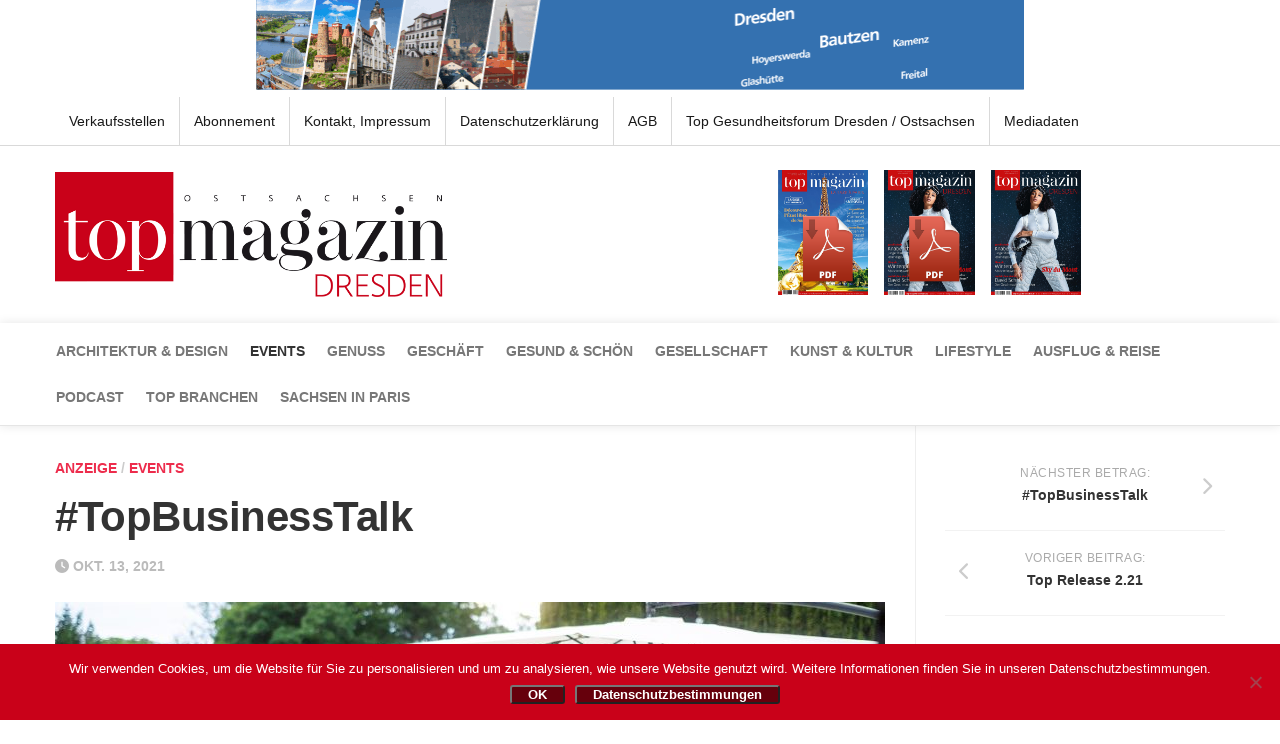

--- FILE ---
content_type: text/html; charset=UTF-8
request_url: https://www.top-magazin-dresden.de/2021/10/13/topbusinesstalk/
body_size: 29118
content:

<!DOCTYPE html>
<html class="no-js" lang="de">

<head>
	<meta charset="UTF-8">
	<meta name="viewport" content="width=device-width, initial-scale=1.0">
	<link rel="profile" href="http://gmpg.org/xfn/11">
	<link rel="pingback" href="https://www.top-magazin-dresden.de/xmlrpc.php">

	<meta name='robots' content='index, follow, max-image-preview:large, max-snippet:-1, max-video-preview:-1' />
	<style>img:is([sizes="auto" i], [sizes^="auto," i]) { contain-intrinsic-size: 3000px 1500px }</style>
	<script>document.documentElement.className = document.documentElement.className.replace("no-js","js");</script>

	<!-- This site is optimized with the Yoast SEO plugin v26.8 - https://yoast.com/product/yoast-seo-wordpress/ -->
	<title>#TopBusinessTalk - Top Magazin Dresden</title>
	<meta name="description" content="Beim zweiten #TopBusinessTalk in der Villa Wollner am 6.Juli 2021 luden die ABG-Partner gemeinsam mit MERZ &amp; LAUF RECHTSANWÄLTE zu einem interessanten Abend zu „Unternehmensinvestitionen in unsicheren Zeiten – Käufe sowie Verkäufe von Unternehmen und Immobilien“." />
	<link rel="canonical" href="https://www.top-magazin-dresden.de/2021/10/13/topbusinesstalk/" />
	<meta property="og:locale" content="de_DE" />
	<meta property="og:type" content="article" />
	<meta property="og:title" content="#TopBusinessTalk - Top Magazin Dresden" />
	<meta property="og:description" content="Beim zweiten #TopBusinessTalk in der Villa Wollner am 6.Juli 2021 luden die ABG-Partner gemeinsam mit MERZ &amp; LAUF RECHTSANWÄLTE zu einem interessanten Abend zu „Unternehmensinvestitionen in unsicheren Zeiten – Käufe sowie Verkäufe von Unternehmen und Immobilien“." />
	<meta property="og:url" content="https://www.top-magazin-dresden.de/2021/10/13/topbusinesstalk/" />
	<meta property="og:site_name" content="Top Magazin Dresden" />
	<meta property="article:publisher" content="https://www.facebook.com/profile.php?id=354351538269265" />
	<meta property="article:published_time" content="2021-10-13T09:59:50+00:00" />
	<meta property="article:modified_time" content="2021-10-13T10:53:53+00:00" />
	<meta property="og:image" content="https://www.top-magazin-dresden.de/wp-content/uploads/2021/10/tbt-gäste.jpg" />
	<meta property="og:image:width" content="1772" />
	<meta property="og:image:height" content="982" />
	<meta property="og:image:type" content="image/jpeg" />
	<meta name="author" content="Joerg Fehlisch" />
	<meta name="twitter:card" content="summary_large_image" />
	<meta name="twitter:creator" content="@TOP_Mag_DD" />
	<meta name="twitter:site" content="@TOP_Mag_DD" />
	<meta name="twitter:label1" content="Verfasst von" />
	<meta name="twitter:data1" content="Joerg Fehlisch" />
	<meta name="twitter:label2" content="Geschätzte Lesezeit" />
	<meta name="twitter:data2" content="3 Minuten" />
	<script type="application/ld+json" class="yoast-schema-graph">{"@context":"https://schema.org","@graph":[{"@type":"Article","@id":"https://www.top-magazin-dresden.de/2021/10/13/topbusinesstalk/#article","isPartOf":{"@id":"https://www.top-magazin-dresden.de/2021/10/13/topbusinesstalk/"},"author":{"name":"Joerg Fehlisch","@id":"https://www.top-magazin-dresden.de/#/schema/person/e430f3f91c2d201462a2d01d8b4bc409"},"headline":"#TopBusinessTalk","datePublished":"2021-10-13T09:59:50+00:00","dateModified":"2021-10-13T10:53:53+00:00","mainEntityOfPage":{"@id":"https://www.top-magazin-dresden.de/2021/10/13/topbusinesstalk/"},"wordCount":441,"commentCount":0,"image":{"@id":"https://www.top-magazin-dresden.de/2021/10/13/topbusinesstalk/#primaryimage"},"thumbnailUrl":"https://www.top-magazin-dresden.de/wp-content/uploads/2021/10/tbt-gäste.jpg","keywords":["ABG-Partner","MERZ &amp; LAUF","TopBusinessTalk"],"articleSection":["Anzeige","Events"],"inLanguage":"de","potentialAction":[{"@type":"CommentAction","name":"Comment","target":["https://www.top-magazin-dresden.de/2021/10/13/topbusinesstalk/#respond"]}]},{"@type":"WebPage","@id":"https://www.top-magazin-dresden.de/2021/10/13/topbusinesstalk/","url":"https://www.top-magazin-dresden.de/2021/10/13/topbusinesstalk/","name":"#TopBusinessTalk - Top Magazin Dresden","isPartOf":{"@id":"https://www.top-magazin-dresden.de/#website"},"primaryImageOfPage":{"@id":"https://www.top-magazin-dresden.de/2021/10/13/topbusinesstalk/#primaryimage"},"image":{"@id":"https://www.top-magazin-dresden.de/2021/10/13/topbusinesstalk/#primaryimage"},"thumbnailUrl":"https://www.top-magazin-dresden.de/wp-content/uploads/2021/10/tbt-gäste.jpg","datePublished":"2021-10-13T09:59:50+00:00","dateModified":"2021-10-13T10:53:53+00:00","author":{"@id":"https://www.top-magazin-dresden.de/#/schema/person/e430f3f91c2d201462a2d01d8b4bc409"},"description":"Beim zweiten #TopBusinessTalk in der Villa Wollner am 6.Juli 2021 luden die ABG-Partner gemeinsam mit MERZ & LAUF RECHTSANWÄLTE zu einem interessanten Abend zu „Unternehmensinvestitionen in unsicheren Zeiten – Käufe sowie Verkäufe von Unternehmen und Immobilien“.","breadcrumb":{"@id":"https://www.top-magazin-dresden.de/2021/10/13/topbusinesstalk/#breadcrumb"},"inLanguage":"de","potentialAction":[{"@type":"ReadAction","target":["https://www.top-magazin-dresden.de/2021/10/13/topbusinesstalk/"]}]},{"@type":"ImageObject","inLanguage":"de","@id":"https://www.top-magazin-dresden.de/2021/10/13/topbusinesstalk/#primaryimage","url":"https://www.top-magazin-dresden.de/wp-content/uploads/2021/10/tbt-gäste.jpg","contentUrl":"https://www.top-magazin-dresden.de/wp-content/uploads/2021/10/tbt-gäste.jpg","width":1772,"height":982,"caption":"Foto: © Alexander Goldhammer"},{"@type":"BreadcrumbList","@id":"https://www.top-magazin-dresden.de/2021/10/13/topbusinesstalk/#breadcrumb","itemListElement":[{"@type":"ListItem","position":1,"name":"Startseite","item":"https://www.top-magazin-dresden.de/"},{"@type":"ListItem","position":2,"name":"#TopBusinessTalk"}]},{"@type":"WebSite","@id":"https://www.top-magazin-dresden.de/#website","url":"https://www.top-magazin-dresden.de/","name":"Top Magazin Dresden","description":"Das Magazin für Dresden/Ostsachsen","potentialAction":[{"@type":"SearchAction","target":{"@type":"EntryPoint","urlTemplate":"https://www.top-magazin-dresden.de/?s={search_term_string}"},"query-input":{"@type":"PropertyValueSpecification","valueRequired":true,"valueName":"search_term_string"}}],"inLanguage":"de"},{"@type":"Person","@id":"https://www.top-magazin-dresden.de/#/schema/person/e430f3f91c2d201462a2d01d8b4bc409","name":"Joerg Fehlisch","image":{"@type":"ImageObject","inLanguage":"de","@id":"https://www.top-magazin-dresden.de/#/schema/person/image/","url":"https://secure.gravatar.com/avatar/623837a7f2520b5b4da3624284a4d92d?s=96&d=mm&r=g","contentUrl":"https://secure.gravatar.com/avatar/623837a7f2520b5b4da3624284a4d92d?s=96&d=mm&r=g","caption":"Joerg Fehlisch"},"url":"https://www.top-magazin-dresden.de/author/joerg/"}]}</script>
	<!-- / Yoast SEO plugin. -->


<link rel='dns-prefetch' href='//www.top-magazin-dresden.de' />
<link rel='dns-prefetch' href='//maps.googleapis.com' />
<link rel='dns-prefetch' href='//meet.jit.si' />
<link rel='dns-prefetch' href='//fonts.googleapis.com' />
<script type="text/javascript">
/* <![CDATA[ */
window._wpemojiSettings = {"baseUrl":"https:\/\/s.w.org\/images\/core\/emoji\/15.0.3\/72x72\/","ext":".png","svgUrl":"https:\/\/s.w.org\/images\/core\/emoji\/15.0.3\/svg\/","svgExt":".svg","source":{"concatemoji":"https:\/\/www.top-magazin-dresden.de\/wp-includes\/js\/wp-emoji-release.min.js?ver=6.7.4"}};
/*! This file is auto-generated */
!function(i,n){var o,s,e;function c(e){try{var t={supportTests:e,timestamp:(new Date).valueOf()};sessionStorage.setItem(o,JSON.stringify(t))}catch(e){}}function p(e,t,n){e.clearRect(0,0,e.canvas.width,e.canvas.height),e.fillText(t,0,0);var t=new Uint32Array(e.getImageData(0,0,e.canvas.width,e.canvas.height).data),r=(e.clearRect(0,0,e.canvas.width,e.canvas.height),e.fillText(n,0,0),new Uint32Array(e.getImageData(0,0,e.canvas.width,e.canvas.height).data));return t.every(function(e,t){return e===r[t]})}function u(e,t,n){switch(t){case"flag":return n(e,"\ud83c\udff3\ufe0f\u200d\u26a7\ufe0f","\ud83c\udff3\ufe0f\u200b\u26a7\ufe0f")?!1:!n(e,"\ud83c\uddfa\ud83c\uddf3","\ud83c\uddfa\u200b\ud83c\uddf3")&&!n(e,"\ud83c\udff4\udb40\udc67\udb40\udc62\udb40\udc65\udb40\udc6e\udb40\udc67\udb40\udc7f","\ud83c\udff4\u200b\udb40\udc67\u200b\udb40\udc62\u200b\udb40\udc65\u200b\udb40\udc6e\u200b\udb40\udc67\u200b\udb40\udc7f");case"emoji":return!n(e,"\ud83d\udc26\u200d\u2b1b","\ud83d\udc26\u200b\u2b1b")}return!1}function f(e,t,n){var r="undefined"!=typeof WorkerGlobalScope&&self instanceof WorkerGlobalScope?new OffscreenCanvas(300,150):i.createElement("canvas"),a=r.getContext("2d",{willReadFrequently:!0}),o=(a.textBaseline="top",a.font="600 32px Arial",{});return e.forEach(function(e){o[e]=t(a,e,n)}),o}function t(e){var t=i.createElement("script");t.src=e,t.defer=!0,i.head.appendChild(t)}"undefined"!=typeof Promise&&(o="wpEmojiSettingsSupports",s=["flag","emoji"],n.supports={everything:!0,everythingExceptFlag:!0},e=new Promise(function(e){i.addEventListener("DOMContentLoaded",e,{once:!0})}),new Promise(function(t){var n=function(){try{var e=JSON.parse(sessionStorage.getItem(o));if("object"==typeof e&&"number"==typeof e.timestamp&&(new Date).valueOf()<e.timestamp+604800&&"object"==typeof e.supportTests)return e.supportTests}catch(e){}return null}();if(!n){if("undefined"!=typeof Worker&&"undefined"!=typeof OffscreenCanvas&&"undefined"!=typeof URL&&URL.createObjectURL&&"undefined"!=typeof Blob)try{var e="postMessage("+f.toString()+"("+[JSON.stringify(s),u.toString(),p.toString()].join(",")+"));",r=new Blob([e],{type:"text/javascript"}),a=new Worker(URL.createObjectURL(r),{name:"wpTestEmojiSupports"});return void(a.onmessage=function(e){c(n=e.data),a.terminate(),t(n)})}catch(e){}c(n=f(s,u,p))}t(n)}).then(function(e){for(var t in e)n.supports[t]=e[t],n.supports.everything=n.supports.everything&&n.supports[t],"flag"!==t&&(n.supports.everythingExceptFlag=n.supports.everythingExceptFlag&&n.supports[t]);n.supports.everythingExceptFlag=n.supports.everythingExceptFlag&&!n.supports.flag,n.DOMReady=!1,n.readyCallback=function(){n.DOMReady=!0}}).then(function(){return e}).then(function(){var e;n.supports.everything||(n.readyCallback(),(e=n.source||{}).concatemoji?t(e.concatemoji):e.wpemoji&&e.twemoji&&(t(e.twemoji),t(e.wpemoji)))}))}((window,document),window._wpemojiSettings);
/* ]]> */
</script>
<style id='wp-emoji-styles-inline-css' type='text/css'>

	img.wp-smiley, img.emoji {
		display: inline !important;
		border: none !important;
		box-shadow: none !important;
		height: 1em !important;
		width: 1em !important;
		margin: 0 0.07em !important;
		vertical-align: -0.1em !important;
		background: none !important;
		padding: 0 !important;
	}
</style>
<link rel='stylesheet' id='wp-block-library-css' href='https://www.top-magazin-dresden.de/wp-includes/css/dist/block-library/style.min.css?ver=6.7.4' type='text/css' media='all' />
<style id='powerpress-player-block-style-inline-css' type='text/css'>


</style>
<style id='classic-theme-styles-inline-css' type='text/css'>
/*! This file is auto-generated */
.wp-block-button__link{color:#fff;background-color:#32373c;border-radius:9999px;box-shadow:none;text-decoration:none;padding:calc(.667em + 2px) calc(1.333em + 2px);font-size:1.125em}.wp-block-file__button{background:#32373c;color:#fff;text-decoration:none}
</style>
<style id='global-styles-inline-css' type='text/css'>
:root{--wp--preset--aspect-ratio--square: 1;--wp--preset--aspect-ratio--4-3: 4/3;--wp--preset--aspect-ratio--3-4: 3/4;--wp--preset--aspect-ratio--3-2: 3/2;--wp--preset--aspect-ratio--2-3: 2/3;--wp--preset--aspect-ratio--16-9: 16/9;--wp--preset--aspect-ratio--9-16: 9/16;--wp--preset--color--black: #000000;--wp--preset--color--cyan-bluish-gray: #abb8c3;--wp--preset--color--white: #ffffff;--wp--preset--color--pale-pink: #f78da7;--wp--preset--color--vivid-red: #cf2e2e;--wp--preset--color--luminous-vivid-orange: #ff6900;--wp--preset--color--luminous-vivid-amber: #fcb900;--wp--preset--color--light-green-cyan: #7bdcb5;--wp--preset--color--vivid-green-cyan: #00d084;--wp--preset--color--pale-cyan-blue: #8ed1fc;--wp--preset--color--vivid-cyan-blue: #0693e3;--wp--preset--color--vivid-purple: #9b51e0;--wp--preset--gradient--vivid-cyan-blue-to-vivid-purple: linear-gradient(135deg,rgba(6,147,227,1) 0%,rgb(155,81,224) 100%);--wp--preset--gradient--light-green-cyan-to-vivid-green-cyan: linear-gradient(135deg,rgb(122,220,180) 0%,rgb(0,208,130) 100%);--wp--preset--gradient--luminous-vivid-amber-to-luminous-vivid-orange: linear-gradient(135deg,rgba(252,185,0,1) 0%,rgba(255,105,0,1) 100%);--wp--preset--gradient--luminous-vivid-orange-to-vivid-red: linear-gradient(135deg,rgba(255,105,0,1) 0%,rgb(207,46,46) 100%);--wp--preset--gradient--very-light-gray-to-cyan-bluish-gray: linear-gradient(135deg,rgb(238,238,238) 0%,rgb(169,184,195) 100%);--wp--preset--gradient--cool-to-warm-spectrum: linear-gradient(135deg,rgb(74,234,220) 0%,rgb(151,120,209) 20%,rgb(207,42,186) 40%,rgb(238,44,130) 60%,rgb(251,105,98) 80%,rgb(254,248,76) 100%);--wp--preset--gradient--blush-light-purple: linear-gradient(135deg,rgb(255,206,236) 0%,rgb(152,150,240) 100%);--wp--preset--gradient--blush-bordeaux: linear-gradient(135deg,rgb(254,205,165) 0%,rgb(254,45,45) 50%,rgb(107,0,62) 100%);--wp--preset--gradient--luminous-dusk: linear-gradient(135deg,rgb(255,203,112) 0%,rgb(199,81,192) 50%,rgb(65,88,208) 100%);--wp--preset--gradient--pale-ocean: linear-gradient(135deg,rgb(255,245,203) 0%,rgb(182,227,212) 50%,rgb(51,167,181) 100%);--wp--preset--gradient--electric-grass: linear-gradient(135deg,rgb(202,248,128) 0%,rgb(113,206,126) 100%);--wp--preset--gradient--midnight: linear-gradient(135deg,rgb(2,3,129) 0%,rgb(40,116,252) 100%);--wp--preset--font-size--small: 13px;--wp--preset--font-size--medium: 20px;--wp--preset--font-size--large: 36px;--wp--preset--font-size--x-large: 42px;--wp--preset--spacing--20: 0.44rem;--wp--preset--spacing--30: 0.67rem;--wp--preset--spacing--40: 1rem;--wp--preset--spacing--50: 1.5rem;--wp--preset--spacing--60: 2.25rem;--wp--preset--spacing--70: 3.38rem;--wp--preset--spacing--80: 5.06rem;--wp--preset--shadow--natural: 6px 6px 9px rgba(0, 0, 0, 0.2);--wp--preset--shadow--deep: 12px 12px 50px rgba(0, 0, 0, 0.4);--wp--preset--shadow--sharp: 6px 6px 0px rgba(0, 0, 0, 0.2);--wp--preset--shadow--outlined: 6px 6px 0px -3px rgba(255, 255, 255, 1), 6px 6px rgba(0, 0, 0, 1);--wp--preset--shadow--crisp: 6px 6px 0px rgba(0, 0, 0, 1);}:where(.is-layout-flex){gap: 0.5em;}:where(.is-layout-grid){gap: 0.5em;}body .is-layout-flex{display: flex;}.is-layout-flex{flex-wrap: wrap;align-items: center;}.is-layout-flex > :is(*, div){margin: 0;}body .is-layout-grid{display: grid;}.is-layout-grid > :is(*, div){margin: 0;}:where(.wp-block-columns.is-layout-flex){gap: 2em;}:where(.wp-block-columns.is-layout-grid){gap: 2em;}:where(.wp-block-post-template.is-layout-flex){gap: 1.25em;}:where(.wp-block-post-template.is-layout-grid){gap: 1.25em;}.has-black-color{color: var(--wp--preset--color--black) !important;}.has-cyan-bluish-gray-color{color: var(--wp--preset--color--cyan-bluish-gray) !important;}.has-white-color{color: var(--wp--preset--color--white) !important;}.has-pale-pink-color{color: var(--wp--preset--color--pale-pink) !important;}.has-vivid-red-color{color: var(--wp--preset--color--vivid-red) !important;}.has-luminous-vivid-orange-color{color: var(--wp--preset--color--luminous-vivid-orange) !important;}.has-luminous-vivid-amber-color{color: var(--wp--preset--color--luminous-vivid-amber) !important;}.has-light-green-cyan-color{color: var(--wp--preset--color--light-green-cyan) !important;}.has-vivid-green-cyan-color{color: var(--wp--preset--color--vivid-green-cyan) !important;}.has-pale-cyan-blue-color{color: var(--wp--preset--color--pale-cyan-blue) !important;}.has-vivid-cyan-blue-color{color: var(--wp--preset--color--vivid-cyan-blue) !important;}.has-vivid-purple-color{color: var(--wp--preset--color--vivid-purple) !important;}.has-black-background-color{background-color: var(--wp--preset--color--black) !important;}.has-cyan-bluish-gray-background-color{background-color: var(--wp--preset--color--cyan-bluish-gray) !important;}.has-white-background-color{background-color: var(--wp--preset--color--white) !important;}.has-pale-pink-background-color{background-color: var(--wp--preset--color--pale-pink) !important;}.has-vivid-red-background-color{background-color: var(--wp--preset--color--vivid-red) !important;}.has-luminous-vivid-orange-background-color{background-color: var(--wp--preset--color--luminous-vivid-orange) !important;}.has-luminous-vivid-amber-background-color{background-color: var(--wp--preset--color--luminous-vivid-amber) !important;}.has-light-green-cyan-background-color{background-color: var(--wp--preset--color--light-green-cyan) !important;}.has-vivid-green-cyan-background-color{background-color: var(--wp--preset--color--vivid-green-cyan) !important;}.has-pale-cyan-blue-background-color{background-color: var(--wp--preset--color--pale-cyan-blue) !important;}.has-vivid-cyan-blue-background-color{background-color: var(--wp--preset--color--vivid-cyan-blue) !important;}.has-vivid-purple-background-color{background-color: var(--wp--preset--color--vivid-purple) !important;}.has-black-border-color{border-color: var(--wp--preset--color--black) !important;}.has-cyan-bluish-gray-border-color{border-color: var(--wp--preset--color--cyan-bluish-gray) !important;}.has-white-border-color{border-color: var(--wp--preset--color--white) !important;}.has-pale-pink-border-color{border-color: var(--wp--preset--color--pale-pink) !important;}.has-vivid-red-border-color{border-color: var(--wp--preset--color--vivid-red) !important;}.has-luminous-vivid-orange-border-color{border-color: var(--wp--preset--color--luminous-vivid-orange) !important;}.has-luminous-vivid-amber-border-color{border-color: var(--wp--preset--color--luminous-vivid-amber) !important;}.has-light-green-cyan-border-color{border-color: var(--wp--preset--color--light-green-cyan) !important;}.has-vivid-green-cyan-border-color{border-color: var(--wp--preset--color--vivid-green-cyan) !important;}.has-pale-cyan-blue-border-color{border-color: var(--wp--preset--color--pale-cyan-blue) !important;}.has-vivid-cyan-blue-border-color{border-color: var(--wp--preset--color--vivid-cyan-blue) !important;}.has-vivid-purple-border-color{border-color: var(--wp--preset--color--vivid-purple) !important;}.has-vivid-cyan-blue-to-vivid-purple-gradient-background{background: var(--wp--preset--gradient--vivid-cyan-blue-to-vivid-purple) !important;}.has-light-green-cyan-to-vivid-green-cyan-gradient-background{background: var(--wp--preset--gradient--light-green-cyan-to-vivid-green-cyan) !important;}.has-luminous-vivid-amber-to-luminous-vivid-orange-gradient-background{background: var(--wp--preset--gradient--luminous-vivid-amber-to-luminous-vivid-orange) !important;}.has-luminous-vivid-orange-to-vivid-red-gradient-background{background: var(--wp--preset--gradient--luminous-vivid-orange-to-vivid-red) !important;}.has-very-light-gray-to-cyan-bluish-gray-gradient-background{background: var(--wp--preset--gradient--very-light-gray-to-cyan-bluish-gray) !important;}.has-cool-to-warm-spectrum-gradient-background{background: var(--wp--preset--gradient--cool-to-warm-spectrum) !important;}.has-blush-light-purple-gradient-background{background: var(--wp--preset--gradient--blush-light-purple) !important;}.has-blush-bordeaux-gradient-background{background: var(--wp--preset--gradient--blush-bordeaux) !important;}.has-luminous-dusk-gradient-background{background: var(--wp--preset--gradient--luminous-dusk) !important;}.has-pale-ocean-gradient-background{background: var(--wp--preset--gradient--pale-ocean) !important;}.has-electric-grass-gradient-background{background: var(--wp--preset--gradient--electric-grass) !important;}.has-midnight-gradient-background{background: var(--wp--preset--gradient--midnight) !important;}.has-small-font-size{font-size: var(--wp--preset--font-size--small) !important;}.has-medium-font-size{font-size: var(--wp--preset--font-size--medium) !important;}.has-large-font-size{font-size: var(--wp--preset--font-size--large) !important;}.has-x-large-font-size{font-size: var(--wp--preset--font-size--x-large) !important;}
:where(.wp-block-post-template.is-layout-flex){gap: 1.25em;}:where(.wp-block-post-template.is-layout-grid){gap: 1.25em;}
:where(.wp-block-columns.is-layout-flex){gap: 2em;}:where(.wp-block-columns.is-layout-grid){gap: 2em;}
:root :where(.wp-block-pullquote){font-size: 1.5em;line-height: 1.6;}
</style>
<link rel='stylesheet' id='contact-form-7-css' href='https://www.top-magazin-dresden.de/wp-content/plugins/contact-form-7/includes/css/styles.css?ver=6.1.4' type='text/css' media='all' />
<link rel='stylesheet' id='cookie-notice-front-css' href='https://www.top-magazin-dresden.de/wp-content/plugins/cookie-notice/css/front.min.css?ver=2.5.11' type='text/css' media='all' />
<link rel='stylesheet' id='email-subscribers-css' href='https://www.top-magazin-dresden.de/wp-content/plugins/email-subscribers/lite/public/css/email-subscribers-public.css?ver=5.9.15' type='text/css' media='all' />
<link rel='stylesheet' id='pmpro_frontend_base-css' href='https://www.top-magazin-dresden.de/wp-content/plugins/paid-memberships-pro/css/frontend/base.css?ver=3.4.3' type='text/css' media='all' />
<link rel='stylesheet' id='pmpro_frontend_variation_1-css' href='https://www.top-magazin-dresden.de/wp-content/plugins/paid-memberships-pro/css/frontend/variation_1.css?ver=3.4.3' type='text/css' media='all' />
<link rel='stylesheet' id='responsive-lightbox-swipebox-css' href='https://www.top-magazin-dresden.de/wp-content/plugins/responsive-lightbox/assets/swipebox/swipebox.min.css?ver=1.5.2' type='text/css' media='all' />
<link rel='stylesheet' id='sidebar-login-css' href='https://www.top-magazin-dresden.de/wp-content/plugins/sidebar-login/build/sidebar-login.css?ver=1607966080' type='text/css' media='all' />
<link rel='stylesheet' id='style-css' href='https://www.top-magazin-dresden.de/wp-content/themes/writeup/style.css?ver=6.7.4' type='text/css' media='all' />
<link rel='stylesheet' id='responsive-css' href='https://www.top-magazin-dresden.de/wp-content/themes/writeup/responsive.css?ver=6.7.4' type='text/css' media='all' />
<link rel='stylesheet' id='font-awesome-css' href='https://www.top-magazin-dresden.de/wp-content/themes/writeup/fonts/font-awesome.min.css?ver=6.7.4' type='text/css' media='all' />
<link rel='stylesheet' id='evcal_google_fonts-css' href='https://fonts.googleapis.com/css?family=Noto+Sans%3A400%2C400italic%2C700%7CPoppins%3A700%2C800%2C900&#038;subset=latin%2Clatin-ext&#038;ver=4.7.3' type='text/css' media='all' />
<link rel='stylesheet' id='evcal_cal_default-css' href='//www.top-magazin-dresden.de/wp-content/plugins/eventON/assets/css/eventon_styles.css?ver=4.7.3' type='text/css' media='all' />
<link rel='stylesheet' id='evo_font_icons-css' href='//www.top-magazin-dresden.de/wp-content/plugins/eventON/assets/fonts/all.css?ver=4.7.3' type='text/css' media='all' />
<link rel='stylesheet' id='eventon_dynamic_styles-css' href='//www.top-magazin-dresden.de/wp-content/plugins/eventON/assets/css/eventon_dynamic_styles.css?ver=4.7.3' type='text/css' media='all' />
<script type="text/javascript" src="https://www.top-magazin-dresden.de/wp-includes/js/jquery/jquery.min.js?ver=3.7.1" id="jquery-core-js"></script>
<script type="text/javascript" src="https://www.top-magazin-dresden.de/wp-includes/js/jquery/jquery-migrate.min.js?ver=3.4.1" id="jquery-migrate-js"></script>
<script type="text/javascript" src="https://www.top-magazin-dresden.de/wp-content/plugins/flowpaper-lite-pdf-flipbook/assets/lity/lity.min.js" id="lity-js-js"></script>
<script type="text/javascript" id="3d-flip-book-client-locale-loader-js-extra">
/* <![CDATA[ */
var FB3D_CLIENT_LOCALE = {"ajaxurl":"https:\/\/www.top-magazin-dresden.de\/wp-admin\/admin-ajax.php","dictionary":{"Table of contents":"Table of contents","Close":"Close","Bookmarks":"Bookmarks","Thumbnails":"Thumbnails","Search":"Search","Share":"Share","Facebook":"Facebook","Twitter":"Twitter","Email":"Email","Play":"Play","Previous page":"Previous page","Next page":"Next page","Zoom in":"Zoom in","Zoom out":"Zoom out","Fit view":"Fit view","Auto play":"Auto play","Full screen":"Full screen","More":"More","Smart pan":"Smart pan","Single page":"Single page","Sounds":"Sounds","Stats":"Stats","Print":"Print","Download":"Download","Goto first page":"Goto first page","Goto last page":"Goto last page"},"images":"https:\/\/www.top-magazin-dresden.de\/wp-content\/plugins\/interactive-3d-flipbook-powered-physics-engine\/assets\/images\/","jsData":{"urls":[],"posts":{"ids_mis":[],"ids":[]},"pages":[],"firstPages":[],"bookCtrlProps":[],"bookTemplates":[]},"key":"3d-flip-book","pdfJS":{"pdfJsLib":"https:\/\/www.top-magazin-dresden.de\/wp-content\/plugins\/interactive-3d-flipbook-powered-physics-engine\/assets\/js\/pdf.min.js?ver=4.3.136","pdfJsWorker":"https:\/\/www.top-magazin-dresden.de\/wp-content\/plugins\/interactive-3d-flipbook-powered-physics-engine\/assets\/js\/pdf.worker.js?ver=4.3.136","stablePdfJsLib":"https:\/\/www.top-magazin-dresden.de\/wp-content\/plugins\/interactive-3d-flipbook-powered-physics-engine\/assets\/js\/stable\/pdf.min.js?ver=2.5.207","stablePdfJsWorker":"https:\/\/www.top-magazin-dresden.de\/wp-content\/plugins\/interactive-3d-flipbook-powered-physics-engine\/assets\/js\/stable\/pdf.worker.js?ver=2.5.207","pdfJsCMapUrl":"https:\/\/www.top-magazin-dresden.de\/wp-content\/plugins\/interactive-3d-flipbook-powered-physics-engine\/assets\/cmaps\/"},"cacheurl":"https:\/\/www.top-magazin-dresden.de\/wp-content\/uploads\/3d-flip-book\/cache\/","pluginsurl":"https:\/\/www.top-magazin-dresden.de\/wp-content\/plugins\/","pluginurl":"https:\/\/www.top-magazin-dresden.de\/wp-content\/plugins\/interactive-3d-flipbook-powered-physics-engine\/","thumbnailSize":{"width":"150","height":"150"},"version":"1.16.17"};
/* ]]> */
</script>
<script type="text/javascript" src="https://www.top-magazin-dresden.de/wp-content/plugins/interactive-3d-flipbook-powered-physics-engine/assets/js/client-locale-loader.js?ver=1.16.17" id="3d-flip-book-client-locale-loader-js" async="async" data-wp-strategy="async"></script>
<script type="text/javascript" src="https://www.top-magazin-dresden.de/wp-content/plugins/responsive-lightbox/assets/dompurify/purify.min.js?ver=3.3.1" id="dompurify-js"></script>
<script type="text/javascript" id="responsive-lightbox-sanitizer-js-before">
/* <![CDATA[ */
window.RLG = window.RLG || {}; window.RLG.sanitizeAllowedHosts = ["youtube.com","www.youtube.com","youtu.be","vimeo.com","player.vimeo.com"];
/* ]]> */
</script>
<script type="text/javascript" src="https://www.top-magazin-dresden.de/wp-content/plugins/responsive-lightbox/js/sanitizer.js?ver=2.7.0" id="responsive-lightbox-sanitizer-js"></script>
<script type="text/javascript" src="https://www.top-magazin-dresden.de/wp-content/plugins/responsive-lightbox/assets/swipebox/jquery.swipebox.min.js?ver=1.5.2" id="responsive-lightbox-swipebox-js"></script>
<script type="text/javascript" src="https://www.top-magazin-dresden.de/wp-includes/js/underscore.min.js?ver=1.13.7" id="underscore-js"></script>
<script type="text/javascript" src="https://www.top-magazin-dresden.de/wp-content/plugins/responsive-lightbox/assets/infinitescroll/infinite-scroll.pkgd.min.js?ver=4.0.1" id="responsive-lightbox-infinite-scroll-js"></script>
<script type="text/javascript" id="responsive-lightbox-js-before">
/* <![CDATA[ */
var rlArgs = {"script":"swipebox","selector":"lightbox","customEvents":"","activeGalleries":true,"animation":true,"hideCloseButtonOnMobile":false,"removeBarsOnMobile":false,"hideBars":true,"hideBarsDelay":5000,"videoMaxWidth":1080,"useSVG":true,"loopAtEnd":false,"woocommerce_gallery":false,"ajaxurl":"https:\/\/www.top-magazin-dresden.de\/wp-admin\/admin-ajax.php","nonce":"ecb5d8e0ac","preview":false,"postId":8888,"scriptExtension":false};
/* ]]> */
</script>
<script type="text/javascript" src="https://www.top-magazin-dresden.de/wp-content/plugins/responsive-lightbox/js/front.js?ver=2.7.0" id="responsive-lightbox-js"></script>
<script type="text/javascript" src="https://www.top-magazin-dresden.de/wp-content/themes/writeup/js/jquery.flexslider.min.js?ver=6.7.4" id="flexslider-js"></script>
<script type="text/javascript" id="evo-inlinescripts-header-js-after">
/* <![CDATA[ */
jQuery(document).ready(function($){});
/* ]]> */
</script>
<link rel="https://api.w.org/" href="https://www.top-magazin-dresden.de/wp-json/" /><link rel="alternate" title="JSON" type="application/json" href="https://www.top-magazin-dresden.de/wp-json/wp/v2/posts/8888" /><link rel="EditURI" type="application/rsd+xml" title="RSD" href="https://www.top-magazin-dresden.de/xmlrpc.php?rsd" />
<meta name="generator" content="WordPress 6.7.4" />
<link rel='shortlink' href='https://www.top-magazin-dresden.de/?p=8888' />
<link rel="alternate" title="oEmbed (JSON)" type="application/json+oembed" href="https://www.top-magazin-dresden.de/wp-json/oembed/1.0/embed?url=https%3A%2F%2Fwww.top-magazin-dresden.de%2F2021%2F10%2F13%2Ftopbusinesstalk%2F" />
<link rel="alternate" title="oEmbed (XML)" type="text/xml+oembed" href="https://www.top-magazin-dresden.de/wp-json/oembed/1.0/embed?url=https%3A%2F%2Fwww.top-magazin-dresden.de%2F2021%2F10%2F13%2Ftopbusinesstalk%2F&#038;format=xml" />
<style id="pmpro_colors">:root {
	--pmpro--color--base: #ffffff;
	--pmpro--color--contrast: #222222;
	--pmpro--color--accent: #0c3d54;
	--pmpro--color--accent--variation: hsl( 199,75%,28.5% );
	--pmpro--color--border--variation: hsl( 0,0%,91% );
}</style>            <script type="text/javascript"><!--
                                function powerpress_pinw(pinw_url){window.open(pinw_url, 'PowerPressPlayer','toolbar=0,status=0,resizable=1,width=460,height=320');	return false;}
                //-->

                // tabnab protection
                window.addEventListener('load', function () {
                    // make all links have rel="noopener noreferrer"
                    document.querySelectorAll('a[target="_blank"]').forEach(link => {
                        link.setAttribute('rel', 'noopener noreferrer');
                    });
                });
            </script>
            <!--[if lt IE 9]>
<script src="https://www.top-magazin-dresden.de/wp-content/themes/writeup/js/ie/html5.js"></script>
<script src="https://www.top-magazin-dresden.de/wp-content/themes/writeup/js/ie/selectivizr.js"></script>
<![endif]-->
<style type="text/css">
/* Dynamic CSS: For no styles in head, copy and put the css below in your custom.css or child theme's style.css, disable dynamic styles */
body { font-family: "Roboto", Arial, sans-serif; }
</style>
	<link rel="stylesheet" type="text/css" href="/wp-content/themes/writeup/fonts.css">
	<link rel="stylesheet" type="text/css" href="/wp-content/themes/writeup/topmag.css?v5">
	<link rel="icon" href="/favicon-16x16.png" type="image/png">
	<link rel="apple-touch-icon" href="/apple-icon-180x180.png" type="image/png">

	<style type="text/css">
		.page-title.group h2{
			text-align: center;
		}
		.page-title.group h2 a span{
			display: block;
			border: 1px solid #ed2c4c;
			color: #333;
			font-weight: bold;
		}

		.page-title.group h2 a span:hover{
			color: #ed2c4c;;
		}

		.sidebar-content .eventon_events_list{
			max-height: 750px;
		    overflow-y: auto !important;
		    border-color: transparent !important;
		}

		#cookie-notice .cn-button {
		    color: #fff;
		    font-weight: bold;
		    background: #66000c;
			padding: 0 1rem;
			border-radius: 3px;
		}

	</style>

</head>

<body class="pmpro-variation_1 post-template-default single single-post postid-8888 single-format-image cookies-not-set pmpro-body-has-access col-2cl full-width topbar-enabled">

<div id="wrapper">

	<header id="header" class="group">

					<div style="text-align: center;">
								<a href="https://www.vbddbz.de" target="_blank"><img src="/wp-content/themes/writeup/img/vbddbz-geschaeftsgebiet-768x90.gif" /></a>
			</div>
		
					<nav class="nav-container group" id="nav-topbar">
				<div class="nav-toggle"><i class="fa fa-bars"></i></div>
				<div class="nav-text"><!-- put your mobile menu text here --></div>
				<div class="nav-wrap pad container"><ul id="menu-mainmenu" class="nav group"><li id="menu-item-444" class="menu-item menu-item-type-post_type menu-item-object-page menu-item-444"><a href="https://www.top-magazin-dresden.de/verkaufsstellen/">Verkaufsstellen</a></li>
<li id="menu-item-12924" class="menu-item menu-item-type-post_type menu-item-object-page menu-item-12924"><a href="https://www.top-magazin-dresden.de/kontodaten/pakete/">Abonnement</a></li>
<li id="menu-item-224" class="menu-item menu-item-type-post_type menu-item-object-page menu-item-224"><a href="https://www.top-magazin-dresden.de/kontakt-impressum/">Kontakt, Impressum</a></li>
<li id="menu-item-2365" class="menu-item menu-item-type-post_type menu-item-object-page menu-item-2365"><a href="https://www.top-magazin-dresden.de/datenschutzerklaerung/">Datenschutzerklärung</a></li>
<li id="menu-item-11281" class="menu-item menu-item-type-post_type menu-item-object-page menu-item-11281"><a href="https://www.top-magazin-dresden.de/agb/">AGB</a></li>
<li id="menu-item-813" class="menu-item menu-item-type-custom menu-item-object-custom menu-item-813"><a href="https://www.top-gesund-dresden.de/">Top Gesundheitsforum Dresden / Ostsachsen</a></li>
<li id="menu-item-3549" class="menu-item menu-item-type-custom menu-item-object-custom menu-item-3549"><a href="/media/MediaDaten_Top_Dresden.pdf">Mediadaten</a></li>
</ul></div>
			</nav><!--/#nav-topbar-->
		
		<div id="header-top" class="group">

			<div class="container group">
				<div class="group pad">
					<p class="site-title"><a href="https://www.top-magazin-dresden.de/" rel="home"><img src="https://top-magazin-dresden.de/wp-content/uploads/2017/05/TopMagLogo.png" alt="Top Magazin Dresden"></a></p>
					
					<a href="#">
						<img id="nationalTitle" src="/wp-content/themes/writeup/img/nationalTitel.png?v=20261" />
					</a>

					<a target="_blank" href="https://www.yumpu.com/de/embed/view/u1Osy3R7w4aXmJI6">
						<img id="nationalTitle" src="/wp-content/themes/writeup/img/nationalTitelPDF.png?v=20261" style="margin-right: 1rem;" />
					</a>

					<a target="_blank" href="https://www.yumpu.com/de/document/read/70358897/top-dresden-sachsen-in-paris-2025">
						<img id="nationalTitle" src="/wp-content/themes/writeup/img/parisTitelPDF.png?v=20244" style="margin-right: 1rem;" />
					</a>

<!-- 					<a target="_blank" href="https://www.top-gesund-dresden.de">
						<img id="nationalTitle" src="https://www.top-gesund-dresden.de/wp-content/themes/writeup/img/TG2024.png?v=20244" style="margin-right: 1rem;" />
					</a> -->

<!--
                    <a href="/20-jahre-top-in-dresden-jubilaeumsausgabe/">
                        <img id="nationalTitle" src="/wp-content/themes/writeup/img/25jTMDD.jpg?v=2018x" style="margin-right: 1rem;" />
                    </a>
					<a href="/2018/08/21/neues-operatives-zentrum-am-ukd/">
						<img id="nationalTitle" src="/wp-content/themes/writeup/img/So2018_8.jpg?v=2018x" style="margin-right: 1rem;" />
					</a>


					<ul class="social-links"><li><a rel="nofollow" class="social-tooltip" title="Facebook" href="http://www.facebook.com/topmagazindresden " target="_blank"><i class="fa fa-facebook-official" style="color: #c90119;"></i></a></li><li><a rel="nofollow" class="social-tooltip" title="Instagram" href="http://www.instagram.com/top_magazin_dresden" target="_blank"><i class="fa fa-instagram" style="color: #dd3333;"></i></a></li></ul>					<div class="toggle-search"><i class="fa fa-search"></i></div>
					<div class="search-expand">
						<div class="search-expand-inner">
							<form method="get" class="searchform themeform" action="https://www.top-magazin-dresden.de/">
	<div>
		<input type="text" class="search" name="s" onblur="if(this.value=='')this.value='Zum Suchen, tippen und ENTER';" onfocus="if(this.value=='Zum Suchen, tippen und ENTER')this.value='';" value="Zum Suchen, tippen und ENTER" />
	</div>
</form>						</div>
					</div>

				</div><!--/.pad-->
			</div><!--/.container-->

		</div><!--/#header-top-->

		<div id="header-sticky">
			<div id="header-bottom" class="group">
				<div class="container group">
					<div class="group pad">
											<nav class="nav-container group" id="nav-header">
							<div class="nav-toggle"><i class="fa fa-bars"></i></div>
							<div class="nav-text"><!-- put your mobile menu text here --></div>
							<div class="nav-wrap container">
								<!-- <li id="menu-item-1" class="menu-item menu-item-type-taxonomy menu-item-object-category menu-item-1"><a href="/veranstaltungen">Veranstaltungen</a></li> -->
								<ul id="menu-partner" class="nav group"><li id="menu-item-242" class="menu-item menu-item-type-taxonomy menu-item-object-category menu-item-242"><a href="https://www.top-magazin-dresden.de/category/architektur-design/">Architektur &amp; Design</a></li>
<li id="menu-item-243" class="menu-item menu-item-type-taxonomy menu-item-object-category current-post-ancestor current-menu-parent current-post-parent menu-item-243"><a href="https://www.top-magazin-dresden.de/category/events/">Events</a></li>
<li id="menu-item-245" class="menu-item menu-item-type-taxonomy menu-item-object-category menu-item-245"><a href="https://www.top-magazin-dresden.de/category/genuss/">Genuss</a></li>
<li id="menu-item-38" class="menu-item menu-item-type-taxonomy menu-item-object-category menu-item-38"><a href="https://www.top-magazin-dresden.de/category/business/">Geschäft</a></li>
<li id="menu-item-246" class="menu-item menu-item-type-taxonomy menu-item-object-category menu-item-246"><a href="https://www.top-magazin-dresden.de/category/gesundheit/">gesund &amp; schön</a></li>
<li id="menu-item-41" class="menu-item menu-item-type-taxonomy menu-item-object-category menu-item-41"><a href="https://www.top-magazin-dresden.de/category/gesellschaft/interview/">Gesellschaft</a></li>
<li id="menu-item-39" class="menu-item menu-item-type-taxonomy menu-item-object-category menu-item-39"><a href="https://www.top-magazin-dresden.de/category/kultur/">Kunst &amp; Kultur</a></li>
<li id="menu-item-241" class="menu-item menu-item-type-taxonomy menu-item-object-category menu-item-241"><a href="https://www.top-magazin-dresden.de/category/lifestyle/mode/">Lifestyle</a></li>
<li id="menu-item-43" class="menu-item menu-item-type-taxonomy menu-item-object-category menu-item-43"><a href="https://www.top-magazin-dresden.de/category/reise/">Ausflug &amp; Reise</a></li>
<li id="menu-item-5994" class="menu-item menu-item-type-taxonomy menu-item-object-category menu-item-5994"><a href="https://www.top-magazin-dresden.de/category/podcast/">Podcast</a></li>
<li id="menu-item-11829" class="menu-item menu-item-type-custom menu-item-object-custom menu-item-11829"><a href="https://branchen.top-magazin-dresden.de">Top Branchen</a></li>
<li id="menu-item-14483" class="menu-item menu-item-type-taxonomy menu-item-object-category menu-item-14483"><a href="https://www.top-magazin-dresden.de/category/sachsen-in-paris/">SACHSEN IN PARIS</a></li>
</ul>							</div>
						</nav><!--/#nav-header-->
										</div><!--/.pad-->
				</div><!--/.container-->
			</div><!--/#header-bottom-->
		</div><!--/#header-sticky-->

	</header><!--/#header-->

<div id="page">
	<div class="container">
		<div class="main">
			<div class="main-inner group">

				<div class="content">
					<div class="pad group">

													<article class="post-8888 post type-post status-publish format-image has-post-thumbnail hentry category-partner category-events tag-abg-partner tag-merz-lauf tag-topbusinesstalk post_format-post-format-image pmpro-has-access">

								<div class="post-category"><a href="https://www.top-magazin-dresden.de/category/partner/" rel="category tag">Anzeige</a> / <a href="https://www.top-magazin-dresden.de/category/events/" rel="category tag">Events</a></div>
								<h1 class="post-title">#TopBusinessTalk</h1>
								<p class="post-byline">  <i class="fa fa-clock-o"></i> Okt. 13, 2021</p>
								<div class="clear"></div>
								



	<div class="post-format">
		<img width="830" height="402" src="https://www.top-magazin-dresden.de/wp-content/uploads/2021/10/tbt-gäste-830x402.jpg" class="attachment-writeup-large size-writeup-large wp-post-image" alt="" decoding="async" fetchpriority="high" /><div class="image-caption">Foto: © Alexander Goldhammer</div>					<a class="post-comments" href="https://www.top-magazin-dresden.de/2021/10/13/topbusinesstalk/#respond"><span><i class="fa fa-comments-o"></i>0</span></a>
			
	</div>
	





								
								<div class="clear" style="margin: 2rem 0;"></div>

								<div class="entry themeform">
									<div class="entry-inner">
										
<h4 class="wp-block-heading">#TopBusinessTalk mit ABG-Partner und MERZ &amp; LAUF RECHTSANWÄLTE und am 06.07.2021 in der Villa Wollner in Dresden</h4>



<p>Beim zweiten #TopBusinessTalk in der Villa Wollner am 6. Juli 2021 luden die ABG-Partner gemeinsam mit MERZ &amp; LAUF RECHTSANWÄLTE zu einem interessanten Abend zu „Unternehmensinvestitionen in unsicheren Zeiten – Käufe sowie Verkäufe von Unternehmen und Immobilien“.</p>



<figure class="wp-block-image size-large"><img decoding="async" width="1024" height="609" src="https://www.top-magazin-dresden.de/wp-content/uploads/2021/10/tbt-1-1024x609.jpg" alt="" class="wp-image-8891" srcset="https://www.top-magazin-dresden.de/wp-content/uploads/2021/10/tbt-1-1024x609.jpg 1024w, https://www.top-magazin-dresden.de/wp-content/uploads/2021/10/tbt-1-300x178.jpg 300w, https://www.top-magazin-dresden.de/wp-content/uploads/2021/10/tbt-1-768x457.jpg 768w, https://www.top-magazin-dresden.de/wp-content/uploads/2021/10/tbt-1-1536x914.jpg 1536w, https://www.top-magazin-dresden.de/wp-content/uploads/2021/10/tbt-1.jpg 1772w" sizes="(max-width: 1024px) 100vw, 1024px" /><figcaption><em>v.l.: Ronny Baar (GF ABG Consulting-Partner GmbH &amp; Co. KG), Rechtsanwalt Albrecht Lauf (Partner der MERZ &amp; LAUF RECHTSANWÄLTE PartG mbB), Moderator Roland Hess (Top Magazin), Steuerberaterin Isabel Franzka (GF ABG Allgemeine Beratungs- und Treuhandgesellschaft mbH Steuerberatungsgesellschaft), Rechtsanwalt Dieter Merz (Partner der MERZ &amp; LAUF RECHTSANWÄLTE PartG mbB) / Foto: © Alexander Goldhammer</em></figcaption></figure>



<p>Über 50 interessierte Gäste machten das Event zu einem rund­um gelungenen Erlebnis. Vonseiten der MERZ &amp; LAUF RECHTSANWÄLTE referierten die Partner RA Dieter Merz und RA Albrecht Lauf auf der Büh­ne. Herr RA Lauf sprach das Thema „Due Diligence – warum ist sie wichtig und was gibt es zu beachten?“ an. Die Prüfung von der Käufer- sowie der Verkäuferseite und typische Probleme an­hand praktischer Beispiele standen hierbei im Zentrum. Herr RA Merz informierte zum Thema „Das Immobilienrecht mit seinen Besonderheiten und Entwicklungen“. Er bot dabei rechtliche Ausblicke auf die Mietpreisbremse und erläuterte, worauf Interessenten bei Immobilienkaufverträgen besonders achten sollten.</p>



<figure class="wp-block-image size-large"><img decoding="async" width="1024" height="355" src="https://www.top-magazin-dresden.de/wp-content/uploads/2021/10/tbt-hinten-1024x355.jpg" alt="" class="wp-image-8892" srcset="https://www.top-magazin-dresden.de/wp-content/uploads/2021/10/tbt-hinten-1024x355.jpg 1024w, https://www.top-magazin-dresden.de/wp-content/uploads/2021/10/tbt-hinten-300x104.jpg 300w, https://www.top-magazin-dresden.de/wp-content/uploads/2021/10/tbt-hinten-768x267.jpg 768w, https://www.top-magazin-dresden.de/wp-content/uploads/2021/10/tbt-hinten-1536x533.jpg 1536w, https://www.top-magazin-dresden.de/wp-content/uploads/2021/10/tbt-hinten.jpg 1772w" sizes="(max-width: 1024px) 100vw, 1024px" /><figcaption><em>Über 50 Gäste genossen den Abend im Garten der Villa Wollner mit Wissenszuwachs, interessanten Gesprächen und kulinarischen Köstlichkeiten / Foto: © Alexander Goldhammer</em></figcaption></figure>



<p>Vonseiten der ABG-Partner referierte Ronny Baar, Ge­schäfts­führer der ABG Consulting-Partner GmbH &amp; Co. KG zum Themenkreis „Den Unternehmenswert verlässlich ermitteln.” Für die Unternehmensbewertung gibt es weder ein gesetzlich vorgeschriebenes Verfahren noch einen Ansatz, der immer zutrifft. Deshalb muss jedes Unternehmen individuell betrachtet werden. In der Praxis haben sich dabei zwei Methoden etabliert: das Discounted-Cashflows- und das Er­trags­wertverfahren, die im Beitrag vorgestellt wurden.</p>



<figure class="wp-block-embed is-type-video is-provider-youtube wp-block-embed-youtube wp-embed-aspect-16-9 wp-has-aspect-ratio"><div class="wp-block-embed__wrapper">
<div class="video-container"><iframe loading="lazy" title="#TopBusinessTalk mit ABG-Partner und MERZ &amp; LAUF RECHTSANWÄLTE am 6.7.2021 in der Villa Wollner" width="720" height="405" src="https://www.youtube.com/embed/9HiOSpJGzjk?feature=oembed" frameborder="0" allow="accelerometer; autoplay; clipboard-write; encrypted-media; gyroscope; picture-in-picture" allowfullscreen></iframe></div>
</div><figcaption>Video: © Alexander Goldhammer</figcaption></figure>



<p>Isabel Franzka, Geschäftsführerin und Steuerberaterin der ABG Allgemeine Beratungs- und Treuhandgesellschaft mbH Steuerberatungsgesellschaft informierte zum Gebiet „Der Unternehmensverkauf aus Steuersicht”. Ein M&amp;A-Deal erfordert eine umfassende Vorbereitung. Es gibt beim Kauf oder Verkauf eines Unternehmens keinen allgemeingültigen An­satz. Denn die Anforderungen und Strategien unterscheiden sich nicht nur von Käufer zu Verkäufer. Es hat auch völlig un­ter­schiedliche Auswirkungen, wer kauft oder verkauft und was ge- oder verkauft wird.</p>



<p>Kuli­narische Feinheiten kamen von den Kü­chen­zaube­rern der Canapé Manufaktur, die unter Zuhilfe­nah­me von Pro­duk­ten verschiedener Part­­ner der Veranstaltung ein Flying Buffet voller Köstlichkeiten kredenzten. </p>



<p><br><a href="http://www.abg-partner.de" target="_blank" rel="noreferrer noopener">www.abg-partner.de</a> | <a href="http://www.merz-dresden.de" target="_blank" rel="noreferrer noopener">www.merz-dresden.de</a></p>
																			</div>
									<div class="clear"></div>
									<p class="post-tags"><span>Tags:</span> <a href="https://www.top-magazin-dresden.de/tag/abg-partner/" rel="tag">ABG-Partner</a><a href="https://www.top-magazin-dresden.de/tag/merz-lauf/" rel="tag">MERZ &amp; LAUF</a><a href="https://www.top-magazin-dresden.de/tag/topbusinesstalk/" rel="tag">TopBusinessTalk</a></p>
								</div><!--/.entry-->

							</article><!--/.post-->
						
						<div class="clear"></div>

						
						
						

<h4 class="heading">
	<i class="fa fa-hand-o-right"></i>Sie interessieren Sich möglichweise auch für:</h4>

<ul class="related-posts group">
	
		<li class="related post-hover">
		<article class="post-3128 post type-post status-publish format-image has-post-thumbnail hentry category-partner category-business category-gesellschaft tag-lausitz tag-regionaler-wachstumskern-westlausitz tag-rwk post_format-post-format-image pmpro-has-access">

			<div class="post-thumbnail">
				<a href="https://www.top-magazin-dresden.de/2018/10/24/leben-im-regionalen-wachstumskern-westlausitz-rwk-2/" title="Leben im Regionalen Wachstumskern Westlausitz (RWK)">
											<img width="880" height="494" src="https://www.top-magazin-dresden.de/wp-content/uploads/2018/10/wohngebiet_ilse_1-880x494.jpg" class="attachment-writeup-medium size-writeup-medium wp-post-image" alt="" decoding="async" loading="lazy" />																								
				</a>
									<a class="post-comments" href="https://www.top-magazin-dresden.de/2018/10/24/leben-im-regionalen-wachstumskern-westlausitz-rwk-2/#respond"><span><i class="fa fa-comments-o"></i>0</span></a>
							</div><!--/.post-thumbnail-->
			
			<div class="related-inner">
				
				<h4 class="post-title">
					<a href="https://www.top-magazin-dresden.de/2018/10/24/leben-im-regionalen-wachstumskern-westlausitz-rwk-2/" rel="bookmark" title="Leben im Regionalen Wachstumskern Westlausitz (RWK)">Leben im Regionalen Wachstumskern Westlausitz (RWK)</a>
				</h4><!--/.post-title-->
							
			</div><!--/.related-inner-->

		</article>
	</li><!--/.related-->
		<li class="related post-hover">
		<article class="post-4185 post type-post status-publish format-image has-post-thumbnail hentry category-events category-kultur tag-dresdner-schloessernacht tag-elbschloesser tag-schloessernacht post_format-post-format-image pmpro-has-access">

			<div class="post-thumbnail">
				<a href="https://www.top-magazin-dresden.de/2019/06/24/klangvolle-sommernacht/" title="Klangvolle Sommernacht">
											<img width="880" height="494" src="https://www.top-magazin-dresden.de/wp-content/uploads/2019/06/2018-07-21_22-52-55_MS-min-880x494.jpg" class="attachment-writeup-medium size-writeup-medium wp-post-image" alt="" decoding="async" loading="lazy" />																								
				</a>
									<a class="post-comments" href="https://www.top-magazin-dresden.de/2019/06/24/klangvolle-sommernacht/#respond"><span><i class="fa fa-comments-o"></i>0</span></a>
							</div><!--/.post-thumbnail-->
			
			<div class="related-inner">
				
				<h4 class="post-title">
					<a href="https://www.top-magazin-dresden.de/2019/06/24/klangvolle-sommernacht/" rel="bookmark" title="Klangvolle Sommernacht">Klangvolle Sommernacht</a>
				</h4><!--/.post-title-->
							
			</div><!--/.related-inner-->

		</article>
	</li><!--/.related-->
		<li class="related post-hover">
		<article class="post-10592 post type-post status-publish format-image has-post-thumbnail hentry category-events tag-grand-opening tag-soulmaid-bridal-couture tag-ulrike-proeger post_format-post-format-image pmpro-has-access">

			<div class="post-thumbnail">
				<a href="https://www.top-magazin-dresden.de/2022/12/08/prominente-eroeffnung-von-soulmaid-bridal-couture/" title="Prominente Eröffnung von SOULMAID Bridal Couture">
											<img width="880" height="494" src="https://www.top-magazin-dresden.de/wp-content/uploads/2022/12/sm-www-880x494.jpg" class="attachment-writeup-medium size-writeup-medium wp-post-image" alt="" decoding="async" loading="lazy" />																								
				</a>
									<a class="post-comments" href="https://www.top-magazin-dresden.de/2022/12/08/prominente-eroeffnung-von-soulmaid-bridal-couture/#respond"><span><i class="fa fa-comments-o"></i>0</span></a>
							</div><!--/.post-thumbnail-->
			
			<div class="related-inner">
				
				<h4 class="post-title">
					<a href="https://www.top-magazin-dresden.de/2022/12/08/prominente-eroeffnung-von-soulmaid-bridal-couture/" rel="bookmark" title="Prominente Eröffnung von SOULMAID Bridal Couture">Prominente Eröffnung von SOULMAID Bridal Couture</a>
				</h4><!--/.post-title-->
							
			</div><!--/.related-inner-->

		</article>
	</li><!--/.related-->
		
</ul><!--/.post-related-->


						
					</div><!--/.pad-->
				</div><!--/.content-->

					
	<div class="sidebar s1">
		
		<a class="sidebar-toggle" title="Expand Sidebar"><i class="fa icon-sidebar-toggle"></i></a>
		
		<div class="sidebar-content">
			
				<ul class="post-nav group">
		<li class="next"><a href="https://www.top-magazin-dresden.de/2021/10/13/topbusinesstalk-2/" rel="next"><i class="fa fa-chevron-right"></i><strong>nächster Betrag:</strong> <span>#TopBusinessTalk</span></a></li>
		<li class="previous"><a href="https://www.top-magazin-dresden.de/2021/10/13/top-release-2-21/" rel="prev"><i class="fa fa-chevron-left"></i><strong>voriger Beitrag:</strong> <span>Top Release 2.21</span></a></li>
	</ul>
			
			<a href="https://mywellness.de/standorte/dresden-centrum-galerie/?srsltid=AfmBOorFEGpHFblZd2CGmPwnNy8qPxbrSbpd2hFmYNCnOR49mDshidli" target="_blank">
				<img src="/wp-content/themes/writeup/img/mywellness_vertical.png" style="max-width: 100%; padding: 2rem;" />
			</a>

						
			<div id="search-2" class="widget widget_search"><form method="get" class="searchform themeform" action="https://www.top-magazin-dresden.de/">
	<div>
		<input type="text" class="search" name="s" onblur="if(this.value=='')this.value='Zum Suchen, tippen und ENTER';" onfocus="if(this.value=='Zum Suchen, tippen und ENTER')this.value='';" value="Zum Suchen, tippen und ENTER" />
	</div>
</form></div><div id="email-subscribers-form-2" class="widget widget_email-subscribers-form"><h3 class="group"><span> Newsletter </span></h3><div class="emaillist" id="es_form_f1-n1"><form action="/2021/10/13/topbusinesstalk/#es_form_f1-n1" method="post" class="es_subscription_form es_shortcode_form  es_ajax_subscription_form" id="es_subscription_form_697cdacb37359" data-source="ig-es" data-form-id="1"><div class="es_caption">Abonnieren Sie unseren Newsletter</div><div class="es-field-wrap ig-es-form-field"><label class="es-field-label">E-Mail*<br /><input class="es_required_field es_txt_email ig_es_form_field_email ig-es-form-input" type="email" name="esfpx_email" value="" placeholder="" required="required" /></label></div><input type="hidden" name="esfpx_lists[]" value="b31fabf8093a" /><input type="hidden" name="esfpx_form_id" value="1" /><input type="hidden" name="es" value="subscribe" />
			<input type="hidden" name="esfpx_es_form_identifier" value="f1-n1" />
			<input type="hidden" name="esfpx_es_email_page" value="8888" />
			<input type="hidden" name="esfpx_es_email_page_url" value="https://www.top-magazin-dresden.de/2021/10/13/topbusinesstalk/" />
			<input type="hidden" name="esfpx_status" value="Unconfirmed" />
			<input type="hidden" name="esfpx_es-subscribe" id="es-subscribe-697cdacb37359" value="d10a1a4ede" />
			<label style="position:absolute;top:-99999px;left:-99999px;z-index:-99;" aria-hidden="true"><span hidden>Bitte lasse dieses Feld leer.</span><input type="email" name="esfpx_es_hp_email" class="es_required_field" tabindex="-1" autocomplete="-1" value="" /></label><input type="submit" name="submit" class="es_subscription_form_submit es_submit_button es_textbox_button" id="es_subscription_form_submit_697cdacb37359" value="Abonnieren" /><span class="es_spinner_image" id="spinner-image"><img src="https://www.top-magazin-dresden.de/wp-content/plugins/email-subscribers/lite/public/images/spinner.gif" alt="Loading" /></span></form><span class="es_subscription_message " id="es_subscription_message_697cdacb37359" role="alert" aria-live="assertive"></span></div></div><div id="evcalwidget_three-2" class="widget EvcalWidget_three"><h3 class="group"><span>Veranstaltungen</span></h3><div id='evcal_widget' class='evo_widget'><!-- EventON Calendar --><div id='evcal_calendar_484' class='ajde_evcal_calendar sev cev color esty_2 ajax_loading_cal' data-cal=''><div id='evcal_head' class='calendar_header ' ><div class='evo_cal_above evodfx evofx_dr_r marb5 evofx_ww'><span class='cal_head_btn evo-gototoday-btn' style='' data-mo='1' data-yr='2026' data-dy=''>zum aktuellen Monat</span></div><div class='evo_cal_above_content'></div><div class='evo_header_title '><div class='evo_header_mo evodfx evofx_ai_c'><div class='evo_loading_bar_holder h100 noMinH swipe' style=''><div class='evo_loading_bar wid_80% hi_40px' style='width:80%; height:40px; '></div></div></div></div></div><div id='eventon_loadbar_section'><div id='eventon_loadbar'></div></div><!-- Events List --><div class='evo_events_list_box'><div id='evcal_list' class='eventon_events_list '><div class='evo_loading_bar_holder h100 loading_e swipe' style=''><div class='nest nest1 e'><div class='nesthold r g10'><div class='nest nest2 e1'><div class='evo_loading_bar wid_100px hi_95px' style='width:100px; height:95px; '></div></div><div class='nest nest2 e2'><div class='evo_loading_bar wid_50% hi_55px' style='width:50%; height:55px; '></div><div class='evo_loading_bar wid_90% hi_30px' style='width:90%; height:30px; '></div></div></div></div><div class='nest nest1 e'><div class='nesthold r g10'><div class='nest nest2 e1'><div class='evo_loading_bar wid_100px hi_95px' style='width:100px; height:95px; '></div></div><div class='nest nest2 e2'><div class='evo_loading_bar wid_50% hi_55px' style='width:50%; height:55px; '></div><div class='evo_loading_bar wid_90% hi_30px' style='width:90%; height:30px; '></div></div></div></div><div class='nest nest1 e'><div class='nesthold r g10'><div class='nest nest2 e1'><div class='evo_loading_bar wid_100px hi_95px' style='width:100px; height:95px; '></div></div><div class='nest nest2 e2'><div class='evo_loading_bar wid_50% hi_55px' style='width:50%; height:55px; '></div><div class='evo_loading_bar wid_90% hi_30px' style='width:90%; height:30px; '></div></div></div></div><div class='nest nest1 e'><div class='nesthold r g10'><div class='nest nest2 e1'><div class='evo_loading_bar wid_100px hi_95px' style='width:100px; height:95px; '></div></div><div class='nest nest2 e2'><div class='evo_loading_bar wid_50% hi_55px' style='width:50%; height:55px; '></div><div class='evo_loading_bar wid_90% hi_30px' style='width:90%; height:30px; '></div></div></div></div><div class='nest nest1 e'><div class='nesthold r g10'><div class='nest nest2 e1'><div class='evo_loading_bar wid_100px hi_95px' style='width:100px; height:95px; '></div></div><div class='nest nest2 e2'><div class='evo_loading_bar wid_50% hi_55px' style='width:50%; height:55px; '></div><div class='evo_loading_bar wid_90% hi_30px' style='width:90%; height:30px; '></div></div></div></div></div>			</div>
			</div><!-- evo_events_list_box -->	
			<div class='clear'></div>
					 	<div id='evcal_footer' class='evo_bottom' style='display:none'>
		 		<div class='evo_cal_data' data-sc="{&quot;accord&quot;:&quot;no&quot;,&quot;bottom_nav&quot;:&quot;no&quot;,&quot;cal_id&quot;:&quot;&quot;,&quot;cal_init_nonajax&quot;:&quot;no&quot;,&quot;calendar_type&quot;:&quot;default&quot;,&quot;ep_fields&quot;:&quot;&quot;,&quot;etc_override&quot;:&quot;no&quot;,&quot;evc_open&quot;:&quot;no&quot;,&quot;event_count&quot;:0,&quot;event_location&quot;:&quot;all&quot;,&quot;event_order&quot;:&quot;ASC&quot;,&quot;event_organizer&quot;:&quot;all&quot;,&quot;event_parts&quot;:&quot;no&quot;,&quot;event_past_future&quot;:&quot;future&quot;,&quot;event_status&quot;:&quot;all&quot;,&quot;event_tag&quot;:&quot;all&quot;,&quot;event_type&quot;:&quot;all&quot;,&quot;event_type_2&quot;:&quot;all&quot;,&quot;event_type_3&quot;:&quot;all&quot;,&quot;event_type_4&quot;:&quot;all&quot;,&quot;event_type_5&quot;:&quot;all&quot;,&quot;event_virtual&quot;:&quot;all&quot;,&quot;eventtop_date_style&quot;:0,&quot;eventtop_style&quot;:2,&quot;exp_jumper&quot;:&quot;no&quot;,&quot;exp_so&quot;:&quot;no&quot;,&quot;filter_relationship&quot;:&quot;AND&quot;,&quot;filter_show_set_only&quot;:&quot;no&quot;,&quot;filter_style&quot;:&quot;default&quot;,&quot;filter_type&quot;:&quot;default&quot;,&quot;filters&quot;:&quot;yes&quot;,&quot;fixed_month&quot;:&quot;1&quot;,&quot;fixed_year&quot;:&quot;2026&quot;,&quot;focus_end_date_range&quot;:&quot;1769903999&quot;,&quot;focus_start_date_range&quot;:&quot;1767225600&quot;,&quot;ft_event_priority&quot;:&quot;no&quot;,&quot;hide_arrows&quot;:&quot;no&quot;,&quot;hide_cancels&quot;:&quot;no&quot;,&quot;hide_empty_months&quot;:&quot;no&quot;,&quot;hide_end_time&quot;:&quot;no&quot;,&quot;hide_et_dn&quot;:&quot;no&quot;,&quot;hide_et_extra&quot;:&quot;no&quot;,&quot;hide_et_tags&quot;:&quot;no&quot;,&quot;hide_et_tl&quot;:&quot;no&quot;,&quot;hide_ft&quot;:&quot;no&quot;,&quot;hide_ft_img&quot;:&quot;no&quot;,&quot;hide_month_headers&quot;:&quot;no&quot;,&quot;hide_mult_occur&quot;:&quot;no&quot;,&quot;hide_past&quot;:&quot;yes&quot;,&quot;hide_past_by&quot;:&quot;ee&quot;,&quot;hide_so&quot;:&quot;no&quot;,&quot;ics&quot;:&quot;no&quot;,&quot;jumper&quot;:&quot;no&quot;,&quot;jumper_count&quot;:5,&quot;jumper_offset&quot;:&quot;0&quot;,&quot;lang&quot;:&quot;L1&quot;,&quot;layout_changer&quot;:&quot;no&quot;,&quot;livenow_bar&quot;:&quot;yes&quot;,&quot;mapformat&quot;:&quot;roadmap&quot;,&quot;mapiconurl&quot;:&quot;&quot;,&quot;maps_load&quot;:&quot;yes&quot;,&quot;mapscroll&quot;:&quot;true&quot;,&quot;mapzoom&quot;:&quot;14&quot;,&quot;members_only&quot;:&quot;no&quot;,&quot;ml_priority&quot;:&quot;no&quot;,&quot;ml_toend&quot;:&quot;no&quot;,&quot;month_incre&quot;:0,&quot;number_of_months&quot;:&quot;1&quot;,&quot;only_ft&quot;:&quot;no&quot;,&quot;pec&quot;:&quot;&quot;,&quot;s&quot;:&quot;&quot;,&quot;search&quot;:&quot;&quot;,&quot;search_all&quot;:&quot;no&quot;,&quot;sep_month&quot;:&quot;no&quot;,&quot;show_et_ft_img&quot;:&quot;no&quot;,&quot;show_limit&quot;:&quot;no&quot;,&quot;show_limit_ajax&quot;:&quot;no&quot;,&quot;show_limit_paged&quot;:1,&quot;show_limit_redir&quot;:&quot;&quot;,&quot;show_repeats&quot;:&quot;no&quot;,&quot;show_search&quot;:&quot;no&quot;,&quot;show_upcoming&quot;:0,&quot;show_year&quot;:&quot;no&quot;,&quot;social_share&quot;:&quot;no&quot;,&quot;sort_by&quot;:&quot;sort_date&quot;,&quot;tile_bg&quot;:0,&quot;tile_bg_size&quot;:&quot;full&quot;,&quot;tile_count&quot;:2,&quot;tile_height&quot;:0,&quot;tile_style&quot;:0,&quot;tiles&quot;:&quot;no&quot;,&quot;ux_val&quot;:&quot;0&quot;,&quot;view_switcher&quot;:&quot;no&quot;,&quot;wpml_l1&quot;:&quot;&quot;,&quot;wpml_l2&quot;:&quot;&quot;,&quot;wpml_l3&quot;:&quot;&quot;,&quot;yl_priority&quot;:&quot;no&quot;,&quot;yl_toend&quot;:&quot;no&quot;,&quot;fixed_day&quot;:&quot;30&quot;,&quot;_cver&quot;:&quot;4.7.3&quot;}" data-filter_data="[]" data-nav_data="{&quot;month_title&quot;:&quot;&lt;p id=&#039;evcal_cur&#039; class=&#039;evo_month_title padr10&#039;&gt; Januar, 2026&lt;\/p&gt;&quot;,&quot;arrows&quot;:&quot;&lt;p class=&#039;evo_arrows&#039;&gt;\r\n\t\t\t\t\t&lt;span id=&#039;evcal_prev&#039; class=&#039;evcal_arrows evcal_btn_prev evodfx evofx_jc_c evofx_ai_c&#039; &gt;&lt;i class=&#039;fa fa-chevron-left&#039;&gt;&lt;\/i&gt;&lt;\/span&gt;\r\n\t\t\t\t\t&lt;span id=&#039;evcal_next&#039; class=&#039;evcal_arrows evo_arrow_next evcal_btn_next evodfx evofx_jc_c evofx_ai_c&#039; &gt;&lt;i class=&#039;fa fa-chevron-right&#039;&gt;&lt;\/i&gt;&lt;\/span&gt;\r\n\t\t\t\t\t&lt;\/p&gt;&quot;}" data-od="{&quot;lang_no_events&quot;:&quot;No Events&quot;,&quot;cal_tz_offset&quot;:0,&quot;cal_tz&quot;:&quot;UTC&quot;}" ></div>
		 		<div class='evo_cal_events' data-events=""></div>
		 	</div>
				
			
						</div><!-- EventON End -->
			</div></div><div id="alxtabs-2" class="widget widget_alx_tabs">
<ul class="alx-tabs-nav group tab-count-3"><li class="alx-tab tab-recent"><a href="#tab-recent-2" title="letzte Beiträge"><i class="fa fa-clock-o"></i><span>letzte Beiträge</span></a></li><li class="alx-tab tab-popular"><a href="#tab-popular-2" title="populäre Beiträge"><i class="fa fa-star"></i><span>populäre Beiträge</span></a></li><li class="alx-tab tab-tags"><a href="#tab-tags-2" title="Tags"><i class="fa fa-tags"></i><span>Tags</span></a></li></ul>
	<div class="alx-tabs-container">

	
					
									
			<ul id="tab-recent-2" class="alx-tab group thumbs-enabled">
								<li>
					
										<div class="tab-item-thumbnail">
						<a href="https://www.top-magazin-dresden.de/2026/01/28/neujahrsempfang-von-volksbank-dresden-bautzen-eg-und-top-magazin-dresden/" title="Neujahrsempfang in der Villa Eschebach">
															<img width="160" height="160" src="https://www.top-magazin-dresden.de/wp-content/uploads/2026/01/header-vb-160x160.jpg" class="attachment-writeup-small size-writeup-small wp-post-image" alt="" decoding="async" loading="lazy" srcset="https://www.top-magazin-dresden.de/wp-content/uploads/2026/01/header-vb-160x160.jpg 160w, https://www.top-magazin-dresden.de/wp-content/uploads/2026/01/header-vb-150x150.jpg 150w" sizes="auto, (max-width: 160px) 100vw, 160px" />																																		</a>
					</div>
										
					<div class="tab-item-inner group">
												<p class="tab-item-title"><a href="https://www.top-magazin-dresden.de/2026/01/28/neujahrsempfang-von-volksbank-dresden-bautzen-eg-und-top-magazin-dresden/" rel="bookmark" title="Neujahrsempfang in der Villa Eschebach">Neujahrsempfang in der Villa Eschebach</a></p>
						<p class="tab-item-date">Jan. 28, 2026</p>					</div>
					
				</li>
								<li>
					
										<div class="tab-item-thumbnail">
						<a href="https://www.top-magazin-dresden.de/2026/01/26/hoffnung-genuss-und-gemeinschaft/" title="Hoffnung, Genuss und Gemeinschaft">
															<img width="160" height="160" src="https://www.top-magazin-dresden.de/wp-content/uploads/2026/01/header-Andreas-Fuehrlich-und-Prof-Denis-Schewe.-Foto-Michael-Schmidt-160x160.jpg" class="attachment-writeup-small size-writeup-small wp-post-image" alt="" decoding="async" loading="lazy" srcset="https://www.top-magazin-dresden.de/wp-content/uploads/2026/01/header-Andreas-Fuehrlich-und-Prof-Denis-Schewe.-Foto-Michael-Schmidt-160x160.jpg 160w, https://www.top-magazin-dresden.de/wp-content/uploads/2026/01/header-Andreas-Fuehrlich-und-Prof-Denis-Schewe.-Foto-Michael-Schmidt-150x150.jpg 150w" sizes="auto, (max-width: 160px) 100vw, 160px" />																																		</a>
					</div>
										
					<div class="tab-item-inner group">
												<p class="tab-item-title"><a href="https://www.top-magazin-dresden.de/2026/01/26/hoffnung-genuss-und-gemeinschaft/" rel="bookmark" title="Hoffnung, Genuss und Gemeinschaft">Hoffnung, Genuss und Gemeinschaft</a></p>
						<p class="tab-item-date">Jan. 26, 2026</p>					</div>
					
				</li>
								<li>
					
										<div class="tab-item-thumbnail">
						<a href="https://www.top-magazin-dresden.de/2026/01/09/semperopenairball-2026-kultur-gemeinschaft-und-gelebte-inklusion/" title="SemperOpenairball 2026: Kultur, Gemeinschaft und gelebte Inklusion">
															<img width="160" height="160" src="https://www.top-magazin-dresden.de/wp-content/uploads/2026/01/header-v.li_.-Gerhard-Mueller-Joachim-Hoof-Jennifer-Rueth-Pauline-Gropp-Dirk-Hilbert-160x160.jpg" class="attachment-writeup-small size-writeup-small wp-post-image" alt="" decoding="async" loading="lazy" srcset="https://www.top-magazin-dresden.de/wp-content/uploads/2026/01/header-v.li_.-Gerhard-Mueller-Joachim-Hoof-Jennifer-Rueth-Pauline-Gropp-Dirk-Hilbert-160x160.jpg 160w, https://www.top-magazin-dresden.de/wp-content/uploads/2026/01/header-v.li_.-Gerhard-Mueller-Joachim-Hoof-Jennifer-Rueth-Pauline-Gropp-Dirk-Hilbert-150x150.jpg 150w" sizes="auto, (max-width: 160px) 100vw, 160px" />																																		</a>
					</div>
										
					<div class="tab-item-inner group">
												<p class="tab-item-title"><a href="https://www.top-magazin-dresden.de/2026/01/09/semperopenairball-2026-kultur-gemeinschaft-und-gelebte-inklusion/" rel="bookmark" title="SemperOpenairball 2026: Kultur, Gemeinschaft und gelebte Inklusion">SemperOpenairball 2026: Kultur, Gemeinschaft und gelebte Inklusion</a></p>
						<p class="tab-item-date">Jan. 9, 2026</p>					</div>
					
				</li>
								<li>
					
										<div class="tab-item-thumbnail">
						<a href="https://www.top-magazin-dresden.de/2026/01/05/dreikoenigsball-im-parkhotel/" title="Dreikönigsball im Parkhotel: Jetzt Restkarten sichern!">
															<img width="160" height="160" src="https://www.top-magazin-dresden.de/wp-content/uploads/2025/11/header-AdobeStock_652457824-160x160.jpg" class="attachment-writeup-small size-writeup-small wp-post-image" alt="" decoding="async" loading="lazy" srcset="https://www.top-magazin-dresden.de/wp-content/uploads/2025/11/header-AdobeStock_652457824-160x160.jpg 160w, https://www.top-magazin-dresden.de/wp-content/uploads/2025/11/header-AdobeStock_652457824-150x150.jpg 150w" sizes="auto, (max-width: 160px) 100vw, 160px" />																																		</a>
					</div>
										
					<div class="tab-item-inner group">
												<p class="tab-item-title"><a href="https://www.top-magazin-dresden.de/2026/01/05/dreikoenigsball-im-parkhotel/" rel="bookmark" title="Dreikönigsball im Parkhotel: Jetzt Restkarten sichern!">Dreikönigsball im Parkhotel: Jetzt Restkarten sichern!</a></p>
						<p class="tab-item-date">Jan. 5, 2026</p>					</div>
					
				</li>
								<li>
					
										<div class="tab-item-thumbnail">
						<a href="https://www.top-magazin-dresden.de/2025/12/17/sky-du-mont-fehler-sind-das-gewuerz-des-lebens/" title="Sky du Mont: „Fehler sind das Gewürz des Lebens!”">
															<img width="160" height="160" src="https://www.top-magazin-dresden.de/wp-content/uploads/2025/12/sdmheader-160x160.jpg" class="attachment-writeup-small size-writeup-small wp-post-image" alt="" decoding="async" loading="lazy" srcset="https://www.top-magazin-dresden.de/wp-content/uploads/2025/12/sdmheader-160x160.jpg 160w, https://www.top-magazin-dresden.de/wp-content/uploads/2025/12/sdmheader-150x150.jpg 150w" sizes="auto, (max-width: 160px) 100vw, 160px" />																																		</a>
					</div>
										
					<div class="tab-item-inner group">
												<p class="tab-item-title"><a href="https://www.top-magazin-dresden.de/2025/12/17/sky-du-mont-fehler-sind-das-gewuerz-des-lebens/" rel="bookmark" title="Sky du Mont: „Fehler sind das Gewürz des Lebens!”">Sky du Mont: „Fehler sind das Gewürz des Lebens!”</a></p>
						<p class="tab-item-date">Dez. 17, 2025</p>					</div>
					
				</li>
											</ul><!--/.alx-tab-->

		

						
						<ul id="tab-popular-2" class="alx-tab group thumbs-enabled">
				
								<li>
				
										<div class="tab-item-thumbnail">
						<a href="https://www.top-magazin-dresden.de/2017/03/04/kurz-und-substanziell/" title="Filmfest Dresden: Kurz und substanziell">
															<img width="160" height="160" src="https://www.top-magazin-dresden.de/wp-content/uploads/2017/06/29-FILMFEST-DRESDEN-2017-160x160.jpg" class="attachment-writeup-small size-writeup-small wp-post-image" alt="" decoding="async" loading="lazy" srcset="https://www.top-magazin-dresden.de/wp-content/uploads/2017/06/29-FILMFEST-DRESDEN-2017-160x160.jpg 160w, https://www.top-magazin-dresden.de/wp-content/uploads/2017/06/29-FILMFEST-DRESDEN-2017-150x150.jpg 150w, https://www.top-magazin-dresden.de/wp-content/uploads/2017/06/29-FILMFEST-DRESDEN-2017-300x300.jpg 300w, https://www.top-magazin-dresden.de/wp-content/uploads/2017/06/29-FILMFEST-DRESDEN-2017-768x768.jpg 768w, https://www.top-magazin-dresden.de/wp-content/uploads/2017/06/29-FILMFEST-DRESDEN-2017-1024x1024.jpg 1024w" sizes="auto, (max-width: 160px) 100vw, 160px" />																																		</a>
					</div>
										
					<div class="tab-item-inner group">
												<p class="tab-item-title"><a href="https://www.top-magazin-dresden.de/2017/03/04/kurz-und-substanziell/" rel="bookmark" title="Filmfest Dresden: Kurz und substanziell">Filmfest Dresden: Kurz und substanziell</a></p>
						<p class="tab-item-date">März 4, 2017</p>					</div>
					
				</li>
								<li>
				
										<div class="tab-item-thumbnail">
						<a href="https://www.top-magazin-dresden.de/2017/04/01/mozart-tage-2017/" title="Mozart-Tage 2017">
															<img width="160" height="160" src="https://www.top-magazin-dresden.de/wp-content/uploads/2017/06/Zwischenablage03-160x160.jpg" class="attachment-writeup-small size-writeup-small wp-post-image" alt="" decoding="async" loading="lazy" srcset="https://www.top-magazin-dresden.de/wp-content/uploads/2017/06/Zwischenablage03-160x160.jpg 160w, https://www.top-magazin-dresden.de/wp-content/uploads/2017/06/Zwischenablage03-150x150.jpg 150w" sizes="auto, (max-width: 160px) 100vw, 160px" />																																		</a>
					</div>
										
					<div class="tab-item-inner group">
												<p class="tab-item-title"><a href="https://www.top-magazin-dresden.de/2017/04/01/mozart-tage-2017/" rel="bookmark" title="Mozart-Tage 2017">Mozart-Tage 2017</a></p>
						<p class="tab-item-date">Apr. 1, 2017</p>					</div>
					
				</li>
								<li>
				
										<div class="tab-item-thumbnail">
						<a href="https://www.top-magazin-dresden.de/2017/04/05/fruehjahr-2017-durchs-heft-geblaettert/" title="Frühjahr 2017 – Im Heft geblättert">
															<img width="160" height="160" src="https://www.top-magazin-dresden.de/wp-content/uploads/2017/09/IMG_0518-160x160.jpg" class="attachment-writeup-small size-writeup-small wp-post-image" alt="" decoding="async" loading="lazy" srcset="https://www.top-magazin-dresden.de/wp-content/uploads/2017/09/IMG_0518-160x160.jpg 160w, https://www.top-magazin-dresden.de/wp-content/uploads/2017/09/IMG_0518-150x150.jpg 150w" sizes="auto, (max-width: 160px) 100vw, 160px" />																																		</a>
					</div>
										
					<div class="tab-item-inner group">
												<p class="tab-item-title"><a href="https://www.top-magazin-dresden.de/2017/04/05/fruehjahr-2017-durchs-heft-geblaettert/" rel="bookmark" title="Frühjahr 2017 – Im Heft geblättert">Frühjahr 2017 – Im Heft geblättert</a></p>
						<p class="tab-item-date">Apr. 5, 2017</p>					</div>
					
				</li>
								<li>
				
										<div class="tab-item-thumbnail">
						<a href="https://www.top-magazin-dresden.de/2017/04/08/die-stunde/" title="Die Stunde da wir nichts voneinander wussten">
															<img width="160" height="160" src="https://www.top-magazin-dresden.de/wp-content/uploads/2017/06/die-stunde-160x160.jpg" class="attachment-writeup-small size-writeup-small wp-post-image" alt="" decoding="async" loading="lazy" srcset="https://www.top-magazin-dresden.de/wp-content/uploads/2017/06/die-stunde-160x160.jpg 160w, https://www.top-magazin-dresden.de/wp-content/uploads/2017/06/die-stunde-150x150.jpg 150w" sizes="auto, (max-width: 160px) 100vw, 160px" />																																		</a>
					</div>
										
					<div class="tab-item-inner group">
												<p class="tab-item-title"><a href="https://www.top-magazin-dresden.de/2017/04/08/die-stunde/" rel="bookmark" title="Die Stunde da wir nichts voneinander wussten">Die Stunde da wir nichts voneinander wussten</a></p>
						<p class="tab-item-date">Apr. 8, 2017</p>					</div>
					
				</li>
								<li>
				
										<div class="tab-item-thumbnail">
						<a href="https://www.top-magazin-dresden.de/2017/04/26/rauschhafte-rachefantasie/" title="Rauschhafte Rachefantasie">
															<img width="160" height="160" src="https://www.top-magazin-dresden.de/wp-content/uploads/2017/06/Zwischenablage02-160x160.jpg" class="attachment-writeup-small size-writeup-small wp-post-image" alt="" decoding="async" loading="lazy" srcset="https://www.top-magazin-dresden.de/wp-content/uploads/2017/06/Zwischenablage02-160x160.jpg 160w, https://www.top-magazin-dresden.de/wp-content/uploads/2017/06/Zwischenablage02-150x150.jpg 150w" sizes="auto, (max-width: 160px) 100vw, 160px" />																																		</a>
					</div>
										
					<div class="tab-item-inner group">
												<p class="tab-item-title"><a href="https://www.top-magazin-dresden.de/2017/04/26/rauschhafte-rachefantasie/" rel="bookmark" title="Rauschhafte Rachefantasie">Rauschhafte Rachefantasie</a></p>
						<p class="tab-item-date">Apr. 26, 2017</p>					</div>
					
				</li>
											</ul><!--/.alx-tab-->
			
			

		
		
			<ul id="tab-tags-2" class="alx-tab group">
				<li>
					<a href="https://www.top-magazin-dresden.de/tag/ausstellung/" class="tag-cloud-link tag-link-228 tag-link-position-1" style="font-size: 16.555555555556pt;" aria-label="Ausstellung (51 Einträge)">Ausstellung</a>
<a href="https://www.top-magazin-dresden.de/tag/autohaus-dresden/" class="tag-cloud-link tag-link-248 tag-link-position-2" style="font-size: 10.527777777778pt;" aria-label="Autohaus Dresden (25 Einträge)">Autohaus Dresden</a>
<a href="https://www.top-magazin-dresden.de/tag/bergen/" class="tag-cloud-link tag-link-3288 tag-link-position-3" style="font-size: 14.805555555556pt;" aria-label="Bergen (42 Einträge)">Bergen</a>
<a href="https://www.top-magazin-dresden.de/tag/chinesischer-pavillon-dresden/" class="tag-cloud-link tag-link-1843 tag-link-position-4" style="font-size: 18.694444444444pt;" aria-label="Chinesischer Pavillon Dresden (66 Einträge)">Chinesischer Pavillon Dresden</a>
<a href="https://www.top-magazin-dresden.de/tag/deutsche-post/" class="tag-cloud-link tag-link-850 tag-link-position-5" style="font-size: 9.1666666666667pt;" aria-label="Deutsche Post (21 Einträge)">Deutsche Post</a>
<a href="https://www.top-magazin-dresden.de/tag/die-ente-bleibt-draussen/" class="tag-cloud-link tag-link-3293 tag-link-position-6" style="font-size: 10.333333333333pt;" aria-label="Die Ente bleibt draußen (24 Einträge)">Die Ente bleibt draußen</a>
<a href="https://www.top-magazin-dresden.de/tag/drei-haselnuesse-fuer-aschenbroedel/" class="tag-cloud-link tag-link-1894 tag-link-position-7" style="font-size: 9.5555555555556pt;" aria-label="Drei Haselnüsse für Aschenbrödel (22 Einträge)">Drei Haselnüsse für Aschenbrödel</a>
<a href="https://www.top-magazin-dresden.de/tag/dresden/" class="tag-cloud-link tag-link-122 tag-link-position-8" style="font-size: 15.972222222222pt;" aria-label="Dresden (48 Einträge)">Dresden</a>
<a href="https://www.top-magazin-dresden.de/tag/dresdner-musikfestspiele/" class="tag-cloud-link tag-link-29 tag-link-position-9" style="font-size: 8.3888888888889pt;" aria-label="Dresdner Musikfestspiele (19 Einträge)">Dresdner Musikfestspiele</a>
<a href="https://www.top-magazin-dresden.de/tag/dresdner-weitsicht/" class="tag-cloud-link tag-link-200 tag-link-position-10" style="font-size: 9.5555555555556pt;" aria-label="Dresdner WEITSICHT (22 Einträge)">Dresdner WEITSICHT</a>
<a href="https://www.top-magazin-dresden.de/tag/editorial/" class="tag-cloud-link tag-link-1157 tag-link-position-11" style="font-size: 8.7777777777778pt;" aria-label="Editorial (20 Einträge)">Editorial</a>
<a href="https://www.top-magazin-dresden.de/tag/elbuferei/" class="tag-cloud-link tag-link-2442 tag-link-position-12" style="font-size: 13.055555555556pt;" aria-label="ElbUferei (34 Einträge)">ElbUferei</a>
<a href="https://www.top-magazin-dresden.de/tag/film/" class="tag-cloud-link tag-link-599 tag-link-position-13" style="font-size: 9.1666666666667pt;" aria-label="Film (21 Einträge)">Film</a>
<a href="https://www.top-magazin-dresden.de/tag/filmkritik/" class="tag-cloud-link tag-link-600 tag-link-position-14" style="font-size: 14.805555555556pt;" aria-label="Filmkritik (42 Einträge)">Filmkritik</a>
<a href="https://www.top-magazin-dresden.de/tag/galerie-holger-john/" class="tag-cloud-link tag-link-612 tag-link-position-15" style="font-size: 12.083333333333pt;" aria-label="Galerie Holger John (30 Einträge)">Galerie Holger John</a>
<a href="https://www.top-magazin-dresden.de/tag/genuss/" class="tag-cloud-link tag-link-262 tag-link-position-16" style="font-size: 8.3888888888889pt;" aria-label="Genuss (19 Einträge)">Genuss</a>
<a href="https://www.top-magazin-dresden.de/tag/haus-des-buches/" class="tag-cloud-link tag-link-1311 tag-link-position-17" style="font-size: 15pt;" aria-label="Haus des Buches (43 Einträge)">Haus des Buches</a>
<a href="https://www.top-magazin-dresden.de/tag/hope-gala/" class="tag-cloud-link tag-link-188 tag-link-position-18" style="font-size: 11.305555555556pt;" aria-label="Hope-Gala (27 Einträge)">Hope-Gala</a>
<a href="https://www.top-magazin-dresden.de/tag/hope-cape-town/" class="tag-cloud-link tag-link-610 tag-link-position-19" style="font-size: 11.305555555556pt;" aria-label="HOPE Cape Town (27 Einträge)">HOPE Cape Town</a>
<a href="https://www.top-magazin-dresden.de/tag/japanisches-palais/" class="tag-cloud-link tag-link-887 tag-link-position-20" style="font-size: 8.7777777777778pt;" aria-label="Japanisches Palais (20 Einträge)">Japanisches Palais</a>
<a href="https://www.top-magazin-dresden.de/tag/kino/" class="tag-cloud-link tag-link-326 tag-link-position-21" style="font-size: 15.194444444444pt;" aria-label="Kino (44 Einträge)">Kino</a>
<a href="https://www.top-magazin-dresden.de/tag/ladys-gin-night/" class="tag-cloud-link tag-link-295 tag-link-position-22" style="font-size: 8.3888888888889pt;" aria-label="Ladys Gin Night (19 Einträge)">Ladys Gin Night</a>
<a href="https://www.top-magazin-dresden.de/tag/landesbuehnen-sachsen/" class="tag-cloud-link tag-link-890 tag-link-position-23" style="font-size: 22pt;" aria-label="Landesbühnen Sachsen (98 Einträge)">Landesbühnen Sachsen</a>
<a href="https://www.top-magazin-dresden.de/tag/la-saxe-a-paris/" class="tag-cloud-link tag-link-4325 tag-link-position-24" style="font-size: 8.7777777777778pt;" aria-label="La Saxe à Paris (20 Einträge)">La Saxe à Paris</a>
<a href="https://www.top-magazin-dresden.de/tag/lesung/" class="tag-cloud-link tag-link-1312 tag-link-position-25" style="font-size: 9.5555555555556pt;" aria-label="Lesung (22 Einträge)">Lesung</a>
<a href="https://www.top-magazin-dresden.de/tag/loriot/" class="tag-cloud-link tag-link-3292 tag-link-position-26" style="font-size: 10.333333333333pt;" aria-label="Loriot (24 Einträge)">Loriot</a>
<a href="https://www.top-magazin-dresden.de/tag/meissen/" class="tag-cloud-link tag-link-111 tag-link-position-27" style="font-size: 9.9444444444444pt;" aria-label="Meißen (23 Einträge)">Meißen</a>
<a href="https://www.top-magazin-dresden.de/tag/musik/" class="tag-cloud-link tag-link-227 tag-link-position-28" style="font-size: 8pt;" aria-label="Musik (18 Einträge)">Musik</a>
<a href="https://www.top-magazin-dresden.de/tag/open-air/" class="tag-cloud-link tag-link-730 tag-link-position-29" style="font-size: 15.972222222222pt;" aria-label="Open Air (48 Einträge)">Open Air</a>
<a href="https://www.top-magazin-dresden.de/tag/palais-sommer/" class="tag-cloud-link tag-link-1240 tag-link-position-30" style="font-size: 8.7777777777778pt;" aria-label="Palais Sommer (20 Einträge)">Palais Sommer</a>
<a href="https://www.top-magazin-dresden.de/tag/ruegen/" class="tag-cloud-link tag-link-3287 tag-link-position-31" style="font-size: 14.611111111111pt;" aria-label="Rügen (41 Einträge)">Rügen</a>
<a href="https://www.top-magazin-dresden.de/tag/sachsen-in-paris/" class="tag-cloud-link tag-link-4324 tag-link-position-32" style="font-size: 9.5555555555556pt;" aria-label="Sachsen in Paris (22 Einträge)">Sachsen in Paris</a>
<a href="https://www.top-magazin-dresden.de/tag/schauspielhaus/" class="tag-cloud-link tag-link-330 tag-link-position-33" style="font-size: 9.9444444444444pt;" aria-label="Schauspielhaus (23 Einträge)">Schauspielhaus</a>
<a href="https://www.top-magazin-dresden.de/tag/schloss-moritzburg/" class="tag-cloud-link tag-link-2069 tag-link-position-34" style="font-size: 9.5555555555556pt;" aria-label="Schloss Moritzburg (22 Einträge)">Schloss Moritzburg</a>
<a href="https://www.top-magazin-dresden.de/tag/semperoper/" class="tag-cloud-link tag-link-25 tag-link-position-35" style="font-size: 12.083333333333pt;" aria-label="Semperoper (30 Einträge)">Semperoper</a>
<a href="https://www.top-magazin-dresden.de/tag/semperopernball/" class="tag-cloud-link tag-link-496 tag-link-position-36" style="font-size: 9.1666666666667pt;" aria-label="Semperopernball (21 Einträge)">Semperopernball</a>
<a href="https://www.top-magazin-dresden.de/tag/staatliche-kunstsammlungen-dresden/" class="tag-cloud-link tag-link-544 tag-link-position-37" style="font-size: 20.25pt;" aria-label="Staatliche Kunstsammlungen Dresden (80 Einträge)">Staatliche Kunstsammlungen Dresden</a>
<a href="https://www.top-magazin-dresden.de/tag/staatsschauspiel-dresden/" class="tag-cloud-link tag-link-181 tag-link-position-38" style="font-size: 9.9444444444444pt;" aria-label="Staatsschauspiel Dresden (23 Einträge)">Staatsschauspiel Dresden</a>
<a href="https://www.top-magazin-dresden.de/tag/staedtische-galerie-dresden/" class="tag-cloud-link tag-link-47 tag-link-position-39" style="font-size: 8pt;" aria-label="Städtische Galerie Dresden (18 Einträge)">Städtische Galerie Dresden</a>
<a href="https://www.top-magazin-dresden.de/tag/thalia/" class="tag-cloud-link tag-link-444 tag-link-position-40" style="font-size: 15pt;" aria-label="Thalia (43 Einträge)">Thalia</a>
<a href="https://www.top-magazin-dresden.de/tag/theater/" class="tag-cloud-link tag-link-226 tag-link-position-41" style="font-size: 9.1666666666667pt;" aria-label="Theater (21 Einträge)">Theater</a>
<a href="https://www.top-magazin-dresden.de/tag/theaterzelt-rathen/" class="tag-cloud-link tag-link-2062 tag-link-position-42" style="font-size: 17.916666666667pt;" aria-label="Theaterzelt Rathen (60 Einträge)">Theaterzelt Rathen</a>
<a href="https://www.top-magazin-dresden.de/tag/top-lounge/" class="tag-cloud-link tag-link-287 tag-link-position-43" style="font-size: 9.1666666666667pt;" aria-label="Top Lounge (21 Einträge)">Top Lounge</a>
<a href="https://www.top-magazin-dresden.de/tag/volksbank-dresden-bautzen-eg/" class="tag-cloud-link tag-link-837 tag-link-position-44" style="font-size: 9.5555555555556pt;" aria-label="Volksbank Dresden-Bautzen eG (22 Einträge)">Volksbank Dresden-Bautzen eG</a>
<a href="https://www.top-magazin-dresden.de/tag/waldbuehne-ruegen/" class="tag-cloud-link tag-link-3286 tag-link-position-45" style="font-size: 14.805555555556pt;" aria-label="Waldbühne Rügen (42 Einträge)">Waldbühne Rügen</a>				</li>
			</ul><!--/.alx-tab-->
				
			</div>

</div>
<div id="archives-2" class="widget widget_archive"><h3 class="group"><span>Archive</span></h3>		<label class="screen-reader-text" for="archives-dropdown-2">Archive</label>
		<select id="archives-dropdown-2" name="archive-dropdown">
			
			<option value="">Monat auswählen</option>
				<option value='https://www.top-magazin-dresden.de/2026/01/'> Januar 2026 </option>
	<option value='https://www.top-magazin-dresden.de/2025/12/'> Dezember 2025 </option>
	<option value='https://www.top-magazin-dresden.de/2025/11/'> November 2025 </option>
	<option value='https://www.top-magazin-dresden.de/2025/10/'> Oktober 2025 </option>
	<option value='https://www.top-magazin-dresden.de/2025/09/'> September 2025 </option>
	<option value='https://www.top-magazin-dresden.de/2025/08/'> August 2025 </option>
	<option value='https://www.top-magazin-dresden.de/2025/07/'> Juli 2025 </option>
	<option value='https://www.top-magazin-dresden.de/2025/06/'> Juni 2025 </option>
	<option value='https://www.top-magazin-dresden.de/2025/05/'> Mai 2025 </option>
	<option value='https://www.top-magazin-dresden.de/2025/03/'> März 2025 </option>
	<option value='https://www.top-magazin-dresden.de/2025/02/'> Februar 2025 </option>
	<option value='https://www.top-magazin-dresden.de/2025/01/'> Januar 2025 </option>
	<option value='https://www.top-magazin-dresden.de/2024/12/'> Dezember 2024 </option>
	<option value='https://www.top-magazin-dresden.de/2024/11/'> November 2024 </option>
	<option value='https://www.top-magazin-dresden.de/2024/10/'> Oktober 2024 </option>
	<option value='https://www.top-magazin-dresden.de/2024/09/'> September 2024 </option>
	<option value='https://www.top-magazin-dresden.de/2024/08/'> August 2024 </option>
	<option value='https://www.top-magazin-dresden.de/2024/07/'> Juli 2024 </option>
	<option value='https://www.top-magazin-dresden.de/2024/06/'> Juni 2024 </option>
	<option value='https://www.top-magazin-dresden.de/2024/05/'> Mai 2024 </option>
	<option value='https://www.top-magazin-dresden.de/2024/04/'> April 2024 </option>
	<option value='https://www.top-magazin-dresden.de/2024/03/'> März 2024 </option>
	<option value='https://www.top-magazin-dresden.de/2024/02/'> Februar 2024 </option>
	<option value='https://www.top-magazin-dresden.de/2024/01/'> Januar 2024 </option>
	<option value='https://www.top-magazin-dresden.de/2023/12/'> Dezember 2023 </option>
	<option value='https://www.top-magazin-dresden.de/2023/11/'> November 2023 </option>
	<option value='https://www.top-magazin-dresden.de/2023/10/'> Oktober 2023 </option>
	<option value='https://www.top-magazin-dresden.de/2023/09/'> September 2023 </option>
	<option value='https://www.top-magazin-dresden.de/2023/08/'> August 2023 </option>
	<option value='https://www.top-magazin-dresden.de/2023/07/'> Juli 2023 </option>
	<option value='https://www.top-magazin-dresden.de/2023/06/'> Juni 2023 </option>
	<option value='https://www.top-magazin-dresden.de/2023/05/'> Mai 2023 </option>
	<option value='https://www.top-magazin-dresden.de/2023/04/'> April 2023 </option>
	<option value='https://www.top-magazin-dresden.de/2023/03/'> März 2023 </option>
	<option value='https://www.top-magazin-dresden.de/2023/02/'> Februar 2023 </option>
	<option value='https://www.top-magazin-dresden.de/2023/01/'> Januar 2023 </option>
	<option value='https://www.top-magazin-dresden.de/2022/12/'> Dezember 2022 </option>
	<option value='https://www.top-magazin-dresden.de/2022/11/'> November 2022 </option>
	<option value='https://www.top-magazin-dresden.de/2022/10/'> Oktober 2022 </option>
	<option value='https://www.top-magazin-dresden.de/2022/09/'> September 2022 </option>
	<option value='https://www.top-magazin-dresden.de/2022/07/'> Juli 2022 </option>
	<option value='https://www.top-magazin-dresden.de/2022/06/'> Juni 2022 </option>
	<option value='https://www.top-magazin-dresden.de/2022/05/'> Mai 2022 </option>
	<option value='https://www.top-magazin-dresden.de/2022/04/'> April 2022 </option>
	<option value='https://www.top-magazin-dresden.de/2022/03/'> März 2022 </option>
	<option value='https://www.top-magazin-dresden.de/2022/02/'> Februar 2022 </option>
	<option value='https://www.top-magazin-dresden.de/2022/01/'> Januar 2022 </option>
	<option value='https://www.top-magazin-dresden.de/2021/12/'> Dezember 2021 </option>
	<option value='https://www.top-magazin-dresden.de/2021/11/'> November 2021 </option>
	<option value='https://www.top-magazin-dresden.de/2021/10/'> Oktober 2021 </option>
	<option value='https://www.top-magazin-dresden.de/2021/09/'> September 2021 </option>
	<option value='https://www.top-magazin-dresden.de/2021/08/'> August 2021 </option>
	<option value='https://www.top-magazin-dresden.de/2021/07/'> Juli 2021 </option>
	<option value='https://www.top-magazin-dresden.de/2021/06/'> Juni 2021 </option>
	<option value='https://www.top-magazin-dresden.de/2021/05/'> Mai 2021 </option>
	<option value='https://www.top-magazin-dresden.de/2021/04/'> April 2021 </option>
	<option value='https://www.top-magazin-dresden.de/2021/03/'> März 2021 </option>
	<option value='https://www.top-magazin-dresden.de/2021/02/'> Februar 2021 </option>
	<option value='https://www.top-magazin-dresden.de/2021/01/'> Januar 2021 </option>
	<option value='https://www.top-magazin-dresden.de/2020/12/'> Dezember 2020 </option>
	<option value='https://www.top-magazin-dresden.de/2020/11/'> November 2020 </option>
	<option value='https://www.top-magazin-dresden.de/2020/10/'> Oktober 2020 </option>
	<option value='https://www.top-magazin-dresden.de/2020/09/'> September 2020 </option>
	<option value='https://www.top-magazin-dresden.de/2020/08/'> August 2020 </option>
	<option value='https://www.top-magazin-dresden.de/2020/07/'> Juli 2020 </option>
	<option value='https://www.top-magazin-dresden.de/2020/06/'> Juni 2020 </option>
	<option value='https://www.top-magazin-dresden.de/2020/05/'> Mai 2020 </option>
	<option value='https://www.top-magazin-dresden.de/2020/04/'> April 2020 </option>
	<option value='https://www.top-magazin-dresden.de/2020/03/'> März 2020 </option>
	<option value='https://www.top-magazin-dresden.de/2020/02/'> Februar 2020 </option>
	<option value='https://www.top-magazin-dresden.de/2020/01/'> Januar 2020 </option>
	<option value='https://www.top-magazin-dresden.de/2019/12/'> Dezember 2019 </option>
	<option value='https://www.top-magazin-dresden.de/2019/11/'> November 2019 </option>
	<option value='https://www.top-magazin-dresden.de/2019/10/'> Oktober 2019 </option>
	<option value='https://www.top-magazin-dresden.de/2019/08/'> August 2019 </option>
	<option value='https://www.top-magazin-dresden.de/2019/07/'> Juli 2019 </option>
	<option value='https://www.top-magazin-dresden.de/2019/06/'> Juni 2019 </option>
	<option value='https://www.top-magazin-dresden.de/2019/04/'> April 2019 </option>
	<option value='https://www.top-magazin-dresden.de/2019/03/'> März 2019 </option>
	<option value='https://www.top-magazin-dresden.de/2018/12/'> Dezember 2018 </option>
	<option value='https://www.top-magazin-dresden.de/2018/11/'> November 2018 </option>
	<option value='https://www.top-magazin-dresden.de/2018/10/'> Oktober 2018 </option>
	<option value='https://www.top-magazin-dresden.de/2018/09/'> September 2018 </option>
	<option value='https://www.top-magazin-dresden.de/2018/08/'> August 2018 </option>
	<option value='https://www.top-magazin-dresden.de/2018/07/'> Juli 2018 </option>
	<option value='https://www.top-magazin-dresden.de/2018/06/'> Juni 2018 </option>
	<option value='https://www.top-magazin-dresden.de/2018/05/'> Mai 2018 </option>
	<option value='https://www.top-magazin-dresden.de/2018/04/'> April 2018 </option>
	<option value='https://www.top-magazin-dresden.de/2018/03/'> März 2018 </option>
	<option value='https://www.top-magazin-dresden.de/2018/02/'> Februar 2018 </option>
	<option value='https://www.top-magazin-dresden.de/2018/01/'> Januar 2018 </option>
	<option value='https://www.top-magazin-dresden.de/2017/12/'> Dezember 2017 </option>
	<option value='https://www.top-magazin-dresden.de/2017/11/'> November 2017 </option>
	<option value='https://www.top-magazin-dresden.de/2017/10/'> Oktober 2017 </option>
	<option value='https://www.top-magazin-dresden.de/2017/09/'> September 2017 </option>
	<option value='https://www.top-magazin-dresden.de/2017/08/'> August 2017 </option>
	<option value='https://www.top-magazin-dresden.de/2017/07/'> Juli 2017 </option>
	<option value='https://www.top-magazin-dresden.de/2017/06/'> Juni 2017 </option>
	<option value='https://www.top-magazin-dresden.de/2017/05/'> Mai 2017 </option>
	<option value='https://www.top-magazin-dresden.de/2017/04/'> April 2017 </option>
	<option value='https://www.top-magazin-dresden.de/2017/03/'> März 2017 </option>

		</select>

			<script type="text/javascript">
/* <![CDATA[ */

(function() {
	var dropdown = document.getElementById( "archives-dropdown-2" );
	function onSelectChange() {
		if ( dropdown.options[ dropdown.selectedIndex ].value !== '' ) {
			document.location.href = this.options[ this.selectedIndex ].value;
		}
	}
	dropdown.onchange = onSelectChange;
})();

/* ]]> */
</script>
</div><div id="tag_cloud-2" class="widget widget_tag_cloud"><h3 class="group"><span>Schlagwörter</span></h3><div class="tagcloud"><a href="https://www.top-magazin-dresden.de/tag/ausstellung/" class="tag-cloud-link tag-link-228 tag-link-position-1" style="font-size: 16.555555555556pt;" aria-label="Ausstellung (51 Einträge)">Ausstellung</a>
<a href="https://www.top-magazin-dresden.de/tag/autohaus-dresden/" class="tag-cloud-link tag-link-248 tag-link-position-2" style="font-size: 10.527777777778pt;" aria-label="Autohaus Dresden (25 Einträge)">Autohaus Dresden</a>
<a href="https://www.top-magazin-dresden.de/tag/bergen/" class="tag-cloud-link tag-link-3288 tag-link-position-3" style="font-size: 14.805555555556pt;" aria-label="Bergen (42 Einträge)">Bergen</a>
<a href="https://www.top-magazin-dresden.de/tag/chinesischer-pavillon-dresden/" class="tag-cloud-link tag-link-1843 tag-link-position-4" style="font-size: 18.694444444444pt;" aria-label="Chinesischer Pavillon Dresden (66 Einträge)">Chinesischer Pavillon Dresden</a>
<a href="https://www.top-magazin-dresden.de/tag/deutsche-post/" class="tag-cloud-link tag-link-850 tag-link-position-5" style="font-size: 9.1666666666667pt;" aria-label="Deutsche Post (21 Einträge)">Deutsche Post</a>
<a href="https://www.top-magazin-dresden.de/tag/die-ente-bleibt-draussen/" class="tag-cloud-link tag-link-3293 tag-link-position-6" style="font-size: 10.333333333333pt;" aria-label="Die Ente bleibt draußen (24 Einträge)">Die Ente bleibt draußen</a>
<a href="https://www.top-magazin-dresden.de/tag/drei-haselnuesse-fuer-aschenbroedel/" class="tag-cloud-link tag-link-1894 tag-link-position-7" style="font-size: 9.5555555555556pt;" aria-label="Drei Haselnüsse für Aschenbrödel (22 Einträge)">Drei Haselnüsse für Aschenbrödel</a>
<a href="https://www.top-magazin-dresden.de/tag/dresden/" class="tag-cloud-link tag-link-122 tag-link-position-8" style="font-size: 15.972222222222pt;" aria-label="Dresden (48 Einträge)">Dresden</a>
<a href="https://www.top-magazin-dresden.de/tag/dresdner-musikfestspiele/" class="tag-cloud-link tag-link-29 tag-link-position-9" style="font-size: 8.3888888888889pt;" aria-label="Dresdner Musikfestspiele (19 Einträge)">Dresdner Musikfestspiele</a>
<a href="https://www.top-magazin-dresden.de/tag/dresdner-weitsicht/" class="tag-cloud-link tag-link-200 tag-link-position-10" style="font-size: 9.5555555555556pt;" aria-label="Dresdner WEITSICHT (22 Einträge)">Dresdner WEITSICHT</a>
<a href="https://www.top-magazin-dresden.de/tag/editorial/" class="tag-cloud-link tag-link-1157 tag-link-position-11" style="font-size: 8.7777777777778pt;" aria-label="Editorial (20 Einträge)">Editorial</a>
<a href="https://www.top-magazin-dresden.de/tag/elbuferei/" class="tag-cloud-link tag-link-2442 tag-link-position-12" style="font-size: 13.055555555556pt;" aria-label="ElbUferei (34 Einträge)">ElbUferei</a>
<a href="https://www.top-magazin-dresden.de/tag/film/" class="tag-cloud-link tag-link-599 tag-link-position-13" style="font-size: 9.1666666666667pt;" aria-label="Film (21 Einträge)">Film</a>
<a href="https://www.top-magazin-dresden.de/tag/filmkritik/" class="tag-cloud-link tag-link-600 tag-link-position-14" style="font-size: 14.805555555556pt;" aria-label="Filmkritik (42 Einträge)">Filmkritik</a>
<a href="https://www.top-magazin-dresden.de/tag/galerie-holger-john/" class="tag-cloud-link tag-link-612 tag-link-position-15" style="font-size: 12.083333333333pt;" aria-label="Galerie Holger John (30 Einträge)">Galerie Holger John</a>
<a href="https://www.top-magazin-dresden.de/tag/genuss/" class="tag-cloud-link tag-link-262 tag-link-position-16" style="font-size: 8.3888888888889pt;" aria-label="Genuss (19 Einträge)">Genuss</a>
<a href="https://www.top-magazin-dresden.de/tag/haus-des-buches/" class="tag-cloud-link tag-link-1311 tag-link-position-17" style="font-size: 15pt;" aria-label="Haus des Buches (43 Einträge)">Haus des Buches</a>
<a href="https://www.top-magazin-dresden.de/tag/hope-gala/" class="tag-cloud-link tag-link-188 tag-link-position-18" style="font-size: 11.305555555556pt;" aria-label="Hope-Gala (27 Einträge)">Hope-Gala</a>
<a href="https://www.top-magazin-dresden.de/tag/hope-cape-town/" class="tag-cloud-link tag-link-610 tag-link-position-19" style="font-size: 11.305555555556pt;" aria-label="HOPE Cape Town (27 Einträge)">HOPE Cape Town</a>
<a href="https://www.top-magazin-dresden.de/tag/japanisches-palais/" class="tag-cloud-link tag-link-887 tag-link-position-20" style="font-size: 8.7777777777778pt;" aria-label="Japanisches Palais (20 Einträge)">Japanisches Palais</a>
<a href="https://www.top-magazin-dresden.de/tag/kino/" class="tag-cloud-link tag-link-326 tag-link-position-21" style="font-size: 15.194444444444pt;" aria-label="Kino (44 Einträge)">Kino</a>
<a href="https://www.top-magazin-dresden.de/tag/ladys-gin-night/" class="tag-cloud-link tag-link-295 tag-link-position-22" style="font-size: 8.3888888888889pt;" aria-label="Ladys Gin Night (19 Einträge)">Ladys Gin Night</a>
<a href="https://www.top-magazin-dresden.de/tag/landesbuehnen-sachsen/" class="tag-cloud-link tag-link-890 tag-link-position-23" style="font-size: 22pt;" aria-label="Landesbühnen Sachsen (98 Einträge)">Landesbühnen Sachsen</a>
<a href="https://www.top-magazin-dresden.de/tag/la-saxe-a-paris/" class="tag-cloud-link tag-link-4325 tag-link-position-24" style="font-size: 8.7777777777778pt;" aria-label="La Saxe à Paris (20 Einträge)">La Saxe à Paris</a>
<a href="https://www.top-magazin-dresden.de/tag/lesung/" class="tag-cloud-link tag-link-1312 tag-link-position-25" style="font-size: 9.5555555555556pt;" aria-label="Lesung (22 Einträge)">Lesung</a>
<a href="https://www.top-magazin-dresden.de/tag/loriot/" class="tag-cloud-link tag-link-3292 tag-link-position-26" style="font-size: 10.333333333333pt;" aria-label="Loriot (24 Einträge)">Loriot</a>
<a href="https://www.top-magazin-dresden.de/tag/meissen/" class="tag-cloud-link tag-link-111 tag-link-position-27" style="font-size: 9.9444444444444pt;" aria-label="Meißen (23 Einträge)">Meißen</a>
<a href="https://www.top-magazin-dresden.de/tag/musik/" class="tag-cloud-link tag-link-227 tag-link-position-28" style="font-size: 8pt;" aria-label="Musik (18 Einträge)">Musik</a>
<a href="https://www.top-magazin-dresden.de/tag/open-air/" class="tag-cloud-link tag-link-730 tag-link-position-29" style="font-size: 15.972222222222pt;" aria-label="Open Air (48 Einträge)">Open Air</a>
<a href="https://www.top-magazin-dresden.de/tag/palais-sommer/" class="tag-cloud-link tag-link-1240 tag-link-position-30" style="font-size: 8.7777777777778pt;" aria-label="Palais Sommer (20 Einträge)">Palais Sommer</a>
<a href="https://www.top-magazin-dresden.de/tag/ruegen/" class="tag-cloud-link tag-link-3287 tag-link-position-31" style="font-size: 14.611111111111pt;" aria-label="Rügen (41 Einträge)">Rügen</a>
<a href="https://www.top-magazin-dresden.de/tag/sachsen-in-paris/" class="tag-cloud-link tag-link-4324 tag-link-position-32" style="font-size: 9.5555555555556pt;" aria-label="Sachsen in Paris (22 Einträge)">Sachsen in Paris</a>
<a href="https://www.top-magazin-dresden.de/tag/schauspielhaus/" class="tag-cloud-link tag-link-330 tag-link-position-33" style="font-size: 9.9444444444444pt;" aria-label="Schauspielhaus (23 Einträge)">Schauspielhaus</a>
<a href="https://www.top-magazin-dresden.de/tag/schloss-moritzburg/" class="tag-cloud-link tag-link-2069 tag-link-position-34" style="font-size: 9.5555555555556pt;" aria-label="Schloss Moritzburg (22 Einträge)">Schloss Moritzburg</a>
<a href="https://www.top-magazin-dresden.de/tag/semperoper/" class="tag-cloud-link tag-link-25 tag-link-position-35" style="font-size: 12.083333333333pt;" aria-label="Semperoper (30 Einträge)">Semperoper</a>
<a href="https://www.top-magazin-dresden.de/tag/semperopernball/" class="tag-cloud-link tag-link-496 tag-link-position-36" style="font-size: 9.1666666666667pt;" aria-label="Semperopernball (21 Einträge)">Semperopernball</a>
<a href="https://www.top-magazin-dresden.de/tag/staatliche-kunstsammlungen-dresden/" class="tag-cloud-link tag-link-544 tag-link-position-37" style="font-size: 20.25pt;" aria-label="Staatliche Kunstsammlungen Dresden (80 Einträge)">Staatliche Kunstsammlungen Dresden</a>
<a href="https://www.top-magazin-dresden.de/tag/staatsschauspiel-dresden/" class="tag-cloud-link tag-link-181 tag-link-position-38" style="font-size: 9.9444444444444pt;" aria-label="Staatsschauspiel Dresden (23 Einträge)">Staatsschauspiel Dresden</a>
<a href="https://www.top-magazin-dresden.de/tag/staedtische-galerie-dresden/" class="tag-cloud-link tag-link-47 tag-link-position-39" style="font-size: 8pt;" aria-label="Städtische Galerie Dresden (18 Einträge)">Städtische Galerie Dresden</a>
<a href="https://www.top-magazin-dresden.de/tag/thalia/" class="tag-cloud-link tag-link-444 tag-link-position-40" style="font-size: 15pt;" aria-label="Thalia (43 Einträge)">Thalia</a>
<a href="https://www.top-magazin-dresden.de/tag/theater/" class="tag-cloud-link tag-link-226 tag-link-position-41" style="font-size: 9.1666666666667pt;" aria-label="Theater (21 Einträge)">Theater</a>
<a href="https://www.top-magazin-dresden.de/tag/theaterzelt-rathen/" class="tag-cloud-link tag-link-2062 tag-link-position-42" style="font-size: 17.916666666667pt;" aria-label="Theaterzelt Rathen (60 Einträge)">Theaterzelt Rathen</a>
<a href="https://www.top-magazin-dresden.de/tag/top-lounge/" class="tag-cloud-link tag-link-287 tag-link-position-43" style="font-size: 9.1666666666667pt;" aria-label="Top Lounge (21 Einträge)">Top Lounge</a>
<a href="https://www.top-magazin-dresden.de/tag/volksbank-dresden-bautzen-eg/" class="tag-cloud-link tag-link-837 tag-link-position-44" style="font-size: 9.5555555555556pt;" aria-label="Volksbank Dresden-Bautzen eG (22 Einträge)">Volksbank Dresden-Bautzen eG</a>
<a href="https://www.top-magazin-dresden.de/tag/waldbuehne-ruegen/" class="tag-cloud-link tag-link-3286 tag-link-position-45" style="font-size: 14.805555555556pt;" aria-label="Waldbühne Rügen (42 Einträge)">Waldbühne Rügen</a></div>
</div><div id="wp_sidebarlogin-2" class="widget widget_wp_sidebarlogin"><h3 class="group"><span>Mitglieder Login</span></h3><div class="sidebar-login-form"><form name="loginform" id="loginform" action="https://www.top-magazin-dresden.de/wp-login.php" method="post"><p class="login-username">
				<label for="user_login">Benutzername</label>
				<input type="text" name="log" id="user_login" autocomplete="username" class="input" value="" size="20" />
			</p><p class="login-password">
				<label for="user_pass">Passwort</label>
				<input type="password" name="pwd" id="user_pass" autocomplete="current-password" spellcheck="false" class="input" value="" size="20" />
			</p><p class="login-remember"><label><input name="rememberme" type="checkbox" id="rememberme" value="forever" checked="checked" /> Angemeldet bleiben</label></p><p class="login-submit">
				<input type="submit" name="wp-submit" id="wp-submit" class="button button-primary" value="Log In" />
				<input type="hidden" name="redirect_to" value="https://www.top-magazin-dresden.de/2021/10/13/topbusinesstalk/?_login=794adadc4f" />
			</p></form><ul class="sidebar-login-links pagenav sidebar_login_links"><li class="lost_password-link"><a href="https://www.top-magazin-dresden.de/wp-login.php?action=lostpassword">Passwort zurücksetzen</a></li></ul></div></div>			
		</div><!--/.sidebar-content-->
		
	</div><!--/.sidebar-->

		

			</div><!--/.main-inner-->
		</div><!--/.main-->
	</div><!--/.container-->
</div><!--/#page-->


	<footer id="footer">

					<nav class="nav-container group" id="nav-footer">
				<div class="nav-toggle"><i class="fa fa-bars"></i></div>
				<div class="nav-text"><!-- put your mobile menu text here --></div>
				<div class="nav-wrap"><ul id="menu-mainmenu-1" class="nav container group"><li class="menu-item menu-item-type-post_type menu-item-object-page menu-item-444"><a href="https://www.top-magazin-dresden.de/verkaufsstellen/">Verkaufsstellen</a></li>
<li class="menu-item menu-item-type-post_type menu-item-object-page menu-item-12924"><a href="https://www.top-magazin-dresden.de/kontodaten/pakete/">Abonnement</a></li>
<li class="menu-item menu-item-type-post_type menu-item-object-page menu-item-224"><a href="https://www.top-magazin-dresden.de/kontakt-impressum/">Kontakt, Impressum</a></li>
<li class="menu-item menu-item-type-post_type menu-item-object-page menu-item-2365"><a href="https://www.top-magazin-dresden.de/datenschutzerklaerung/">Datenschutzerklärung</a></li>
<li class="menu-item menu-item-type-post_type menu-item-object-page menu-item-11281"><a href="https://www.top-magazin-dresden.de/agb/">AGB</a></li>
<li class="menu-item menu-item-type-custom menu-item-object-custom menu-item-813"><a href="https://www.top-gesund-dresden.de/">Top Gesundheitsforum Dresden / Ostsachsen</a></li>
<li class="menu-item menu-item-type-custom menu-item-object-custom menu-item-3549"><a href="/media/MediaDaten_Top_Dresden.pdf">Mediadaten</a></li>
</ul></div>
			</nav><!--/#nav-footer-->
		
				<div id="footer-ads">
					</div><!--/#footer-ads-->
		
				<div class="container dark" id="footer-widgets">
			<div class="pad group">
									
				<div class="footer-widget-1 grid one-third ">
					<div id="alxposts-3" class="widget widget_alx_posts">
<h3 class="group"><span>Empfohlen</span></h3>
			
	<ul class="alx-posts group thumbs-enabled">
				<li>
			
						<div class="post-item-thumbnail">
				<a href="https://www.top-magazin-dresden.de/2019/12/16/editorial-zur-100-ausgabe-winter-2019-2020/" title="Editorial zur 100. Ausgabe – Winter 2019/2020">
											<img width="880" height="494" src="https://www.top-magazin-dresden.de/wp-content/uploads/2019/12/100-header-880x494.jpg" class="attachment-writeup-medium size-writeup-medium wp-post-image" alt="" decoding="async" loading="lazy" />																								</a>
			</div>
						
			<div class="post-item-inner group">
				<p class="post-item-category"><a href="https://www.top-magazin-dresden.de/category/lifestyle/" rel="category tag">Lifestyle</a></p>				<p class="post-item-title"><a href="https://www.top-magazin-dresden.de/2019/12/16/editorial-zur-100-ausgabe-winter-2019-2020/" rel="bookmark" title="Editorial zur 100. Ausgabe – Winter 2019/2020">Editorial zur 100. Ausgabe – Winter 2019/2020</a></p>
				<p class="post-item-date">Dez. 16, 2019</p>			</div>
			
		</li>
					</ul><!--/.alx-posts-->

</div>
				</div>

														
				<div class="footer-widget-2 grid one-third ">
					<div id="alxtabs-7" class="widget widget_alx_tabs">
<h3 class="group"><span>Letzte Beiträge</span></h3>
	<div class="alx-tabs-container">

	
					
									
			<ul id="tab-recent-7" class="alx-tab group thumbs-enabled">
								<li>
					
										<div class="tab-item-thumbnail">
						<a href="https://www.top-magazin-dresden.de/2026/01/28/neujahrsempfang-von-volksbank-dresden-bautzen-eg-und-top-magazin-dresden/" title="Neujahrsempfang in der Villa Eschebach">
															<img width="160" height="160" src="https://www.top-magazin-dresden.de/wp-content/uploads/2026/01/header-vb-160x160.jpg" class="attachment-writeup-small size-writeup-small wp-post-image" alt="" decoding="async" loading="lazy" srcset="https://www.top-magazin-dresden.de/wp-content/uploads/2026/01/header-vb-160x160.jpg 160w, https://www.top-magazin-dresden.de/wp-content/uploads/2026/01/header-vb-150x150.jpg 150w" sizes="auto, (max-width: 160px) 100vw, 160px" />																																		</a>
					</div>
										
					<div class="tab-item-inner group">
												<p class="tab-item-title"><a href="https://www.top-magazin-dresden.de/2026/01/28/neujahrsempfang-von-volksbank-dresden-bautzen-eg-und-top-magazin-dresden/" rel="bookmark" title="Neujahrsempfang in der Villa Eschebach">Neujahrsempfang in der Villa Eschebach</a></p>
											</div>
					
				</li>
								<li>
					
										<div class="tab-item-thumbnail">
						<a href="https://www.top-magazin-dresden.de/2026/01/26/hoffnung-genuss-und-gemeinschaft/" title="Hoffnung, Genuss und Gemeinschaft">
															<img width="160" height="160" src="https://www.top-magazin-dresden.de/wp-content/uploads/2026/01/header-Andreas-Fuehrlich-und-Prof-Denis-Schewe.-Foto-Michael-Schmidt-160x160.jpg" class="attachment-writeup-small size-writeup-small wp-post-image" alt="" decoding="async" loading="lazy" srcset="https://www.top-magazin-dresden.de/wp-content/uploads/2026/01/header-Andreas-Fuehrlich-und-Prof-Denis-Schewe.-Foto-Michael-Schmidt-160x160.jpg 160w, https://www.top-magazin-dresden.de/wp-content/uploads/2026/01/header-Andreas-Fuehrlich-und-Prof-Denis-Schewe.-Foto-Michael-Schmidt-150x150.jpg 150w" sizes="auto, (max-width: 160px) 100vw, 160px" />																																		</a>
					</div>
										
					<div class="tab-item-inner group">
												<p class="tab-item-title"><a href="https://www.top-magazin-dresden.de/2026/01/26/hoffnung-genuss-und-gemeinschaft/" rel="bookmark" title="Hoffnung, Genuss und Gemeinschaft">Hoffnung, Genuss und Gemeinschaft</a></p>
											</div>
					
				</li>
								<li>
					
										<div class="tab-item-thumbnail">
						<a href="https://www.top-magazin-dresden.de/2026/01/09/semperopenairball-2026-kultur-gemeinschaft-und-gelebte-inklusion/" title="SemperOpenairball 2026: Kultur, Gemeinschaft und gelebte Inklusion">
															<img width="160" height="160" src="https://www.top-magazin-dresden.de/wp-content/uploads/2026/01/header-v.li_.-Gerhard-Mueller-Joachim-Hoof-Jennifer-Rueth-Pauline-Gropp-Dirk-Hilbert-160x160.jpg" class="attachment-writeup-small size-writeup-small wp-post-image" alt="" decoding="async" loading="lazy" srcset="https://www.top-magazin-dresden.de/wp-content/uploads/2026/01/header-v.li_.-Gerhard-Mueller-Joachim-Hoof-Jennifer-Rueth-Pauline-Gropp-Dirk-Hilbert-160x160.jpg 160w, https://www.top-magazin-dresden.de/wp-content/uploads/2026/01/header-v.li_.-Gerhard-Mueller-Joachim-Hoof-Jennifer-Rueth-Pauline-Gropp-Dirk-Hilbert-150x150.jpg 150w" sizes="auto, (max-width: 160px) 100vw, 160px" />																																		</a>
					</div>
										
					<div class="tab-item-inner group">
												<p class="tab-item-title"><a href="https://www.top-magazin-dresden.de/2026/01/09/semperopenairball-2026-kultur-gemeinschaft-und-gelebte-inklusion/" rel="bookmark" title="SemperOpenairball 2026: Kultur, Gemeinschaft und gelebte Inklusion">SemperOpenairball 2026: Kultur, Gemeinschaft und gelebte Inklusion</a></p>
											</div>
					
				</li>
											</ul><!--/.alx-tab-->

		

			

		
			</div>

</div>
				</div>

														
				<div class="footer-widget-3 grid one-third last">
					<div id="calendar-3" class="widget widget_calendar"><h3 class="group"><span>Kalender</span></h3><div id="calendar_wrap" class="calendar_wrap"><table id="wp-calendar" class="wp-calendar-table">
	<caption>Oktober 2021</caption>
	<thead>
	<tr>
		<th scope="col" title="Montag">M</th>
		<th scope="col" title="Dienstag">D</th>
		<th scope="col" title="Mittwoch">M</th>
		<th scope="col" title="Donnerstag">D</th>
		<th scope="col" title="Freitag">F</th>
		<th scope="col" title="Samstag">S</th>
		<th scope="col" title="Sonntag">S</th>
	</tr>
	</thead>
	<tbody>
	<tr>
		<td colspan="4" class="pad">&nbsp;</td><td>1</td><td>2</td><td>3</td>
	</tr>
	<tr>
		<td>4</td><td>5</td><td>6</td><td><a href="https://www.top-magazin-dresden.de/2021/10/07/" aria-label="Beiträge veröffentlicht am 7. October 2021">7</a></td><td>8</td><td>9</td><td>10</td>
	</tr>
	<tr>
		<td>11</td><td><a href="https://www.top-magazin-dresden.de/2021/10/12/" aria-label="Beiträge veröffentlicht am 12. October 2021">12</a></td><td><a href="https://www.top-magazin-dresden.de/2021/10/13/" aria-label="Beiträge veröffentlicht am 13. October 2021">13</a></td><td><a href="https://www.top-magazin-dresden.de/2021/10/14/" aria-label="Beiträge veröffentlicht am 14. October 2021">14</a></td><td><a href="https://www.top-magazin-dresden.de/2021/10/15/" aria-label="Beiträge veröffentlicht am 15. October 2021">15</a></td><td>16</td><td>17</td>
	</tr>
	<tr>
		<td><a href="https://www.top-magazin-dresden.de/2021/10/18/" aria-label="Beiträge veröffentlicht am 18. October 2021">18</a></td><td>19</td><td>20</td><td>21</td><td>22</td><td>23</td><td>24</td>
	</tr>
	<tr>
		<td><a href="https://www.top-magazin-dresden.de/2021/10/25/" aria-label="Beiträge veröffentlicht am 25. October 2021">25</a></td><td>26</td><td>27</td><td>28</td><td>29</td><td>30</td><td>31</td>
	</tr>
	</tbody>
	</table><nav aria-label="Vorherige und nächste Monate" class="wp-calendar-nav">
		<span class="wp-calendar-nav-prev"><a href="https://www.top-magazin-dresden.de/2021/09/">&laquo; Sep.</a></span>
		<span class="pad">&nbsp;</span>
		<span class="wp-calendar-nav-next"><a href="https://www.top-magazin-dresden.de/2021/11/">Nov. &raquo;</a></span>
	</nav></div></div>				</div>

												</div><!--/.pad-->
		</div><!--/.container-->
		
		<div id="footer-bottom">
			<div class="container">
				<a id="back-to-top" href="#"><i class="fa fa-angle-up"></i></a>
				<div class="pad group">

					<div class="grid one-half">

													<img id="footer-logo" src="https://top-magazin-dresden.de/wp-content/uploads/2017/05/topMagLogoWhite.png" alt="">
						
						<div id="copyright">
															<p>2019 progressmedia Verlag &amp; Werbeagentur GmbH • Antonstraße 2 • 01097 Dresden</p>
													</div><!--/#copyright-->

						
					</div>

					<div class="grid one-half last">
						<ul class="social-links"><li><a rel="nofollow" class="social-tooltip" title="Facebook" href="http://www.facebook.com/topmagazindresden " target="_blank"><i class="fa fa-facebook-official" style="color: #c90119;"></i></a></li><li><a rel="nofollow" class="social-tooltip" title="Instagram" href="http://www.instagram.com/top_magazin_dresden" target="_blank"><i class="fa fa-instagram" style="color: #dd3333;"></i></a></li></ul>					</div>

				</div><!--/.pad-->
			</div><!--/.container-->
		</div><!--/#footer-bottom-->

	</footer><!--/#footer-->

</div><!--/#wrapper-->

		<script type="text/javascript" alt='evo_map_styles'>
		/*<![CDATA[*/
		var gmapstyles = 'default';
		/* ]]> */
		</script>		
				<!-- Memberships powered by Paid Memberships Pro v3.4.3. -->
	<div class='evo_elms'><em class='evo_tooltip_box'></em></div><div id='evo_global_data' data-d='{"calendars":[]}'></div><div id='evo_lightboxes' class='evo_lightboxes' style='display:none'>					<div class='evo_lightbox eventcard eventon_events_list' id='' >
						<div class="evo_content_in">													
							<div class="evo_content_inin">
								<div class="evo_lightbox_content">
									<div class='evo_lb_closer'>
										<span class='evolbclose '>X</span>
									</div>
									<div class='evo_lightbox_body eventon_list_event evo_pop_body evcal_eventcard'> </div>
								</div>
							</div>							
						</div>
					</div>
					</div><script type="text/javascript" src="https://www.top-magazin-dresden.de/wp-includes/js/dist/hooks.min.js?ver=4d63a3d491d11ffd8ac6" id="wp-hooks-js"></script>
<script type="text/javascript" src="https://www.top-magazin-dresden.de/wp-includes/js/dist/i18n.min.js?ver=5e580eb46a90c2b997e6" id="wp-i18n-js"></script>
<script type="text/javascript" id="wp-i18n-js-after">
/* <![CDATA[ */
wp.i18n.setLocaleData( { 'text direction\u0004ltr': [ 'ltr' ] } );
/* ]]> */
</script>
<script type="text/javascript" src="https://www.top-magazin-dresden.de/wp-content/plugins/contact-form-7/includes/swv/js/index.js?ver=6.1.4" id="swv-js"></script>
<script type="text/javascript" id="contact-form-7-js-translations">
/* <![CDATA[ */
( function( domain, translations ) {
	var localeData = translations.locale_data[ domain ] || translations.locale_data.messages;
	localeData[""].domain = domain;
	wp.i18n.setLocaleData( localeData, domain );
} )( "contact-form-7", {"translation-revision-date":"2025-10-26 03:28:49+0000","generator":"GlotPress\/4.0.3","domain":"messages","locale_data":{"messages":{"":{"domain":"messages","plural-forms":"nplurals=2; plural=n != 1;","lang":"de"},"This contact form is placed in the wrong place.":["Dieses Kontaktformular wurde an der falschen Stelle platziert."],"Error:":["Fehler:"]}},"comment":{"reference":"includes\/js\/index.js"}} );
/* ]]> */
</script>
<script type="text/javascript" id="contact-form-7-js-before">
/* <![CDATA[ */
var wpcf7 = {
    "api": {
        "root": "https:\/\/www.top-magazin-dresden.de\/wp-json\/",
        "namespace": "contact-form-7\/v1"
    }
};
/* ]]> */
</script>
<script type="text/javascript" src="https://www.top-magazin-dresden.de/wp-content/plugins/contact-form-7/includes/js/index.js?ver=6.1.4" id="contact-form-7-js"></script>
<script type="text/javascript" id="cookie-notice-front-js-before">
/* <![CDATA[ */
var cnArgs = {"ajaxUrl":"https:\/\/www.top-magazin-dresden.de\/wp-admin\/admin-ajax.php","nonce":"730600f2da","hideEffect":"fade","position":"bottom","onScroll":false,"onScrollOffset":100,"onClick":false,"cookieName":"cookie_notice_accepted","cookieTime":2147483647,"cookieTimeRejected":2592000,"globalCookie":false,"redirection":false,"cache":false,"revokeCookies":false,"revokeCookiesOpt":"automatic"};
/* ]]> */
</script>
<script type="text/javascript" src="https://www.top-magazin-dresden.de/wp-content/plugins/cookie-notice/js/front.min.js?ver=2.5.11" id="cookie-notice-front-js"></script>
<script type="text/javascript" id="email-subscribers-js-extra">
/* <![CDATA[ */
var es_data = {"messages":{"es_empty_email_notice":"Bitte gib eine E-Mail Adresse ein","es_rate_limit_notice":"You need to wait for some time before subscribing again","es_single_optin_success_message":"Erfolgreich angemeldet.","es_email_exists_notice":"Diese E-Mail Adresse ist bereits registriert!","es_unexpected_error_notice":"Entschuldigung! Ein unerwarteter Fehler ist aufgetreten.","es_invalid_email_notice":"Ung\u00fcltige E-Mail Adresse","es_try_later_notice":"Bitte versuche es in K\u00fcrze nochmal"},"es_ajax_url":"https:\/\/www.top-magazin-dresden.de\/wp-admin\/admin-ajax.php"};
/* ]]> */
</script>
<script type="text/javascript" src="https://www.top-magazin-dresden.de/wp-content/plugins/email-subscribers/lite/public/js/email-subscribers-public.js?ver=5.9.15" id="email-subscribers-js"></script>
<script type="text/javascript" src="https://www.top-magazin-dresden.de/wp-content/themes/writeup/js/jquery.fitvids.js?ver=6.7.4" id="fitvids-js"></script>
<script type="text/javascript" src="https://www.top-magazin-dresden.de/wp-content/themes/writeup/js/owl.carousel.min.js?ver=6.7.4" id="owl-carousel-js"></script>
<script type="text/javascript" src="https://www.top-magazin-dresden.de/wp-content/themes/writeup/js/scripts.js?ver=6.7.4" id="writeup-scripts-js"></script>
<script type="text/javascript" src="https://www.top-magazin-dresden.de/wp-content/themes/writeup/js/jquery.sharrre.min.js?ver=6.7.4" id="sharrre-js"></script>
<script type="text/javascript" src="https://maps.googleapis.com/maps/api/js?key=AIzaSyBEY4UXAC4vImIwncTfBzn-1Bnmk4VJOCY&amp;callback=Function.prototype&amp;loading=async&amp;libraries=marker&amp;ver=1.0" id="evcal_gmaps-js"></script>
<script type="text/javascript" src="//www.top-magazin-dresden.de/wp-content/plugins/eventON/assets/js/maps/eventon_gen_maps.js?ver=4.7.3" id="eventon_gmaps-js"></script>
<script type="text/javascript" src="//www.top-magazin-dresden.de/wp-content/plugins/eventON/assets/js/eventon_functions.js?ver=4.7.3" id="evcal_functions-js"></script>
<script type="text/javascript" src="//www.top-magazin-dresden.de/wp-content/plugins/eventON/assets/js/lib/jquery.easing.1.3.js?ver=1.0" id="evcal_easing-js"></script>
<script type="text/javascript" src="https://www.top-magazin-dresden.de/wp-content/plugins/eventON/assets/js/lib/handlebars.js?ver=4.7.3" id="evo_handlebars-js"></script>
<script type="text/javascript" src="https://meet.jit.si/external_api.js?ver=4.7.3" id="evo_jitsi-js"></script>
<script type="text/javascript" src="//www.top-magazin-dresden.de/wp-content/plugins/eventON/assets/js/lib/jquery.mobile.min.js?ver=4.7.3" id="evo_mobile-js"></script>
<script type="text/javascript" src="https://www.top-magazin-dresden.de/wp-content/plugins/eventON/assets/js/lib/moment.min.js?ver=4.7.3" id="evo_moment-js"></script>
<script type="text/javascript" src="https://www.top-magazin-dresden.de/wp-content/plugins/eventON/assets/js/lib/moment_timezone_min.js?ver=4.7.3" id="evo_moment_tz-js"></script>
<script type="text/javascript" src="//www.top-magazin-dresden.de/wp-content/plugins/eventON/assets/js/lib/jquery.mousewheel.min.js?ver=4.7.3" id="evo_mouse-js"></script>
<script type="text/javascript" id="evcal_ajax_handle-js-extra">
/* <![CDATA[ */
var the_ajax_script = {"ajaxurl":"https:\/\/www.top-magazin-dresden.de\/wp-admin\/admin-ajax.php","rurl":"https:\/\/www.top-magazin-dresden.de\/wp-json\/","postnonce":"e7c1a68e4e","ajax_method":"ajax","evo_v":"4.7.3"};
var evo_general_params = {"ajaxurl":"https:\/\/www.top-magazin-dresden.de\/wp-admin\/admin-ajax.php","evo_ajax_url":"\/?evo-ajax=%%endpoint%%","ajax_method":"endpoint","rest_url":"https:\/\/www.top-magazin-dresden.de\/wp-json\/eventon\/v1\/data?evo-ajax=%%endpoint%%","n":"e7c1a68e4e","nonce":"f19376c131","evo_v":"4.7.3","text":[],"html":{"preload_general":"<div class='evo_loading_bar_holder h100 loading_e swipe' style=''><div class='nesthold c g'><div class='evo_loading_bar wid_50% hi_70px' style='width:50%; height:70px; '><\/div><div class='evo_loading_bar wid_100% hi_40px' style='width:100%; height:40px; '><\/div><div class='evo_loading_bar wid_100% hi_40px' style='width:100%; height:40px; '><\/div><div class='evo_loading_bar wid_100% hi_40px' style='width:100%; height:40px; '><\/div><div class='evo_loading_bar wid_100% hi_40px' style='width:100%; height:40px; '><\/div><\/div><\/div>","preload_events":"<div class='evo_loading_bar_holder h100 loading_e swipe' style=''><div class='nest nest1 e'><div class='nesthold r g10'><div class='nest nest2 e1'><div class='evo_loading_bar wid_100px hi_95px' style='width:100px; height:95px; '><\/div><\/div><div class='nest nest2 e2'><div class='evo_loading_bar wid_50% hi_55px' style='width:50%; height:55px; '><\/div><div class='evo_loading_bar wid_90% hi_30px' style='width:90%; height:30px; '><\/div><\/div><\/div><\/div><div class='nest nest1 e'><div class='nesthold r g10'><div class='nest nest2 e1'><div class='evo_loading_bar wid_100px hi_95px' style='width:100px; height:95px; '><\/div><\/div><div class='nest nest2 e2'><div class='evo_loading_bar wid_50% hi_55px' style='width:50%; height:55px; '><\/div><div class='evo_loading_bar wid_90% hi_30px' style='width:90%; height:30px; '><\/div><\/div><\/div><\/div><div class='nest nest1 e'><div class='nesthold r g10'><div class='nest nest2 e1'><div class='evo_loading_bar wid_100px hi_95px' style='width:100px; height:95px; '><\/div><\/div><div class='nest nest2 e2'><div class='evo_loading_bar wid_50% hi_55px' style='width:50%; height:55px; '><\/div><div class='evo_loading_bar wid_90% hi_30px' style='width:90%; height:30px; '><\/div><\/div><\/div><\/div><div class='nest nest1 e'><div class='nesthold r g10'><div class='nest nest2 e1'><div class='evo_loading_bar wid_100px hi_95px' style='width:100px; height:95px; '><\/div><\/div><div class='nest nest2 e2'><div class='evo_loading_bar wid_50% hi_55px' style='width:50%; height:55px; '><\/div><div class='evo_loading_bar wid_90% hi_30px' style='width:90%; height:30px; '><\/div><\/div><\/div><\/div><div class='nest nest1 e'><div class='nesthold r g10'><div class='nest nest2 e1'><div class='evo_loading_bar wid_100px hi_95px' style='width:100px; height:95px; '><\/div><\/div><div class='nest nest2 e2'><div class='evo_loading_bar wid_50% hi_55px' style='width:50%; height:55px; '><\/div><div class='evo_loading_bar wid_90% hi_30px' style='width:90%; height:30px; '><\/div><\/div><\/div><\/div><\/div>","preload_event_tiles":"<div class='evo_loading_bar_holder h100 loading_e_tile swipe' style=''><div class='nest nest1 e'><div class='nesthold  g'><div class='evo_loading_bar wid_50% hi_55px' style='width:50%; height:55px; '><\/div><div class='evo_loading_bar wid_90% hi_30px' style='width:90%; height:30px; '><\/div><div class='evo_loading_bar wid_90% hi_30px' style='width:90%; height:30px; '><\/div><\/div><\/div><div class='nest nest1 e'><div class='nesthold  g'><div class='evo_loading_bar wid_50% hi_55px' style='width:50%; height:55px; '><\/div><div class='evo_loading_bar wid_90% hi_30px' style='width:90%; height:30px; '><\/div><div class='evo_loading_bar wid_90% hi_30px' style='width:90%; height:30px; '><\/div><\/div><\/div><div class='nest nest1 e'><div class='nesthold  g'><div class='evo_loading_bar wid_50% hi_55px' style='width:50%; height:55px; '><\/div><div class='evo_loading_bar wid_90% hi_30px' style='width:90%; height:30px; '><\/div><div class='evo_loading_bar wid_90% hi_30px' style='width:90%; height:30px; '><\/div><\/div><\/div><div class='nest nest1 e'><div class='nesthold  g'><div class='evo_loading_bar wid_50% hi_55px' style='width:50%; height:55px; '><\/div><div class='evo_loading_bar wid_90% hi_30px' style='width:90%; height:30px; '><\/div><div class='evo_loading_bar wid_90% hi_30px' style='width:90%; height:30px; '><\/div><\/div><\/div><div class='nest nest1 e'><div class='nesthold  g'><div class='evo_loading_bar wid_50% hi_55px' style='width:50%; height:55px; '><\/div><div class='evo_loading_bar wid_90% hi_30px' style='width:90%; height:30px; '><\/div><div class='evo_loading_bar wid_90% hi_30px' style='width:90%; height:30px; '><\/div><\/div><\/div><div class='nest nest1 e'><div class='nesthold  g'><div class='evo_loading_bar wid_50% hi_55px' style='width:50%; height:55px; '><\/div><div class='evo_loading_bar wid_90% hi_30px' style='width:90%; height:30px; '><\/div><div class='evo_loading_bar wid_90% hi_30px' style='width:90%; height:30px; '><\/div><\/div><\/div><\/div>","preload_taxlb":"<div class='evo_loading_bar_holder h100 loading_taxlb swipe' style=''><div class='evo_loading_bar wid_50% hi_95px' style='width:50%; height:95px; '><\/div><div class='evo_loading_bar wid_30% hi_30px' style='width:30%; height:30px; margin-bottom:30px;'><\/div><div class='nesthold r g10'><div class='nest nest2 e1'><div class='evo_loading_bar wid_100% hi_150px' style='width:100%; height:150px; '><\/div><div class='evo_loading_bar wid_100% hi_150px' style='width:100%; height:150px; '><\/div><div class='evo_loading_bar wid_100% hi_95px' style='width:100%; height:95px; '><\/div><\/div><div class='nest nest2 e2'><div class='evo_loading_bar wid_100% hi_95px' style='width:100%; height:95px; '><\/div><div class='evo_loading_bar wid_100% hi_95px' style='width:100%; height:95px; '><\/div><div class='evo_loading_bar wid_100% hi_95px' style='width:100%; height:95px; '><\/div><div class='evo_loading_bar wid_100% hi_95px' style='width:100%; height:95px; '><\/div><\/div><\/div><\/div>","preload_gmap":"\n\t\t<span class='evo_map_load_out evoposr evodb evobr15'>\n\t\t<i class='fa fa-map-marker evoposa'><\/i><span class='evo_map_load evoposr evodb'>\t\t\t\t\t\n\t\t\t\t\t<i class='a'><\/i>\n\t\t\t\t\t<i class='b'><\/i>\n\t\t\t\t\t<i class='c'><\/i>\n\t\t\t\t\t<i class='d'><\/i>\n\t\t\t\t\t<i class='e'><\/i>\n\t\t\t\t\t<i class='f'><\/i>\n\t\t\t\t<\/span><\/span>"},"cal":{"lbs":false}};
/* ]]> */
</script>
<script type="text/javascript" src="//www.top-magazin-dresden.de/wp-content/plugins/eventON/assets/js/eventon_script.js?ver=4.7.3" id="evcal_ajax_handle-js"></script>
<script type="text/javascript" src="https://www.top-magazin-dresden.de/wp-includes/js/dist/vendor/wp-polyfill.min.js?ver=3.15.0" id="wp-polyfill-js"></script>
<script type="text/javascript" id="sidebar-login-js-extra">
/* <![CDATA[ */
var sidebar_login_params = {"ajax_url":"\/wp-admin\/admin-ajax.php","force_ssl_admin":"1","is_ssl":"1","i18n_username_required":"Bitte geben Sie Ihren Benutzernamen ein","i18n_password_required":"Bitte geben Sie ihr Passwort ein","error_class":"sidebar-login-error"};
/* ]]> */
</script>
<script type="text/javascript" src="https://www.top-magazin-dresden.de/wp-content/plugins/sidebar-login/build/frontend.js?ver=39f7653913319f945fb39a83c9a25003" id="sidebar-login-js"></script>
<!--[if lt IE 9]>
<script src="https://www.top-magazin-dresden.de/wp-content/themes/writeup/js/ie/respond.js"></script>
<![endif]-->

		<!-- Cookie Notice plugin v2.5.11 by Hu-manity.co https://hu-manity.co/ -->
		<div id="cookie-notice" role="dialog" class="cookie-notice-hidden cookie-revoke-hidden cn-position-bottom" aria-label="Cookie Notice" style="background-color: rgba(201,1,25,1);"><div class="cookie-notice-container" style="color: #fff"><span id="cn-notice-text" class="cn-text-container">Wir verwenden Cookies, um die Website für Sie zu personalisieren und um zu analysieren, wie unsere Website genutzt wird. Weitere Informationen finden Sie in unseren Datenschutzbestimmungen.</span><span id="cn-notice-buttons" class="cn-buttons-container"><button id="cn-accept-cookie" data-cookie-set="accept" class="cn-set-cookie cn-button cn-button-custom button" aria-label="OK">OK</button><button data-link-url="https://www.top-magazin-dresden.de/kontakt-impressum/" data-link-target="_blank" id="cn-more-info" class="cn-more-info cn-button cn-button-custom button" aria-label="Datenschutzbestimmungen">Datenschutzbestimmungen</button></span><button type="button" id="cn-close-notice" data-cookie-set="accept" class="cn-close-icon" aria-label="Nein"></button></div>
			
		</div>
		<!-- / Cookie Notice plugin -->
<script type="text/javascript">
  var _paq = window._paq = window._paq || [];
  _paq.push(['trackPageView']);
  _paq.push(['enableLinkTracking']);
  (function() {
    var u="https://analytics.smact.de/";
    _paq.push(['setTrackerUrl', u+'matomo.php']);
    _paq.push(['setSiteId', '1']);
    var d=document, g=d.createElement('script'), s=d.getElementsByTagName('script')[0];
    g.type='text/javascript'; g.async=true; g.src=u+'matomo.js'; s.parentNode.insertBefore(g,s);
  })();
</script>

</body>
</html>